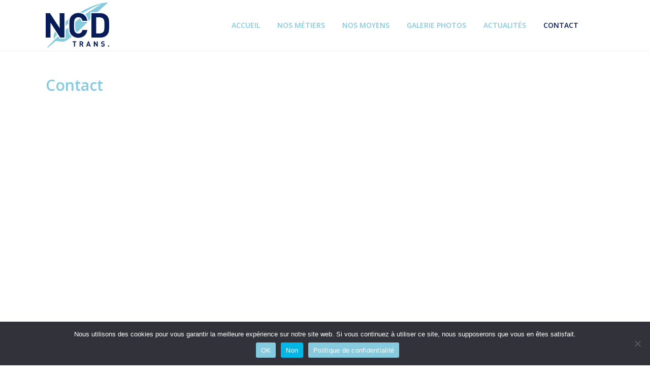

--- FILE ---
content_type: text/html; charset=UTF-8
request_url: https://ncdtrans.com/contact/
body_size: 15612
content:
	<!DOCTYPE html>
<html lang="fr-FR">
<head>
	<meta charset="UTF-8" />
	
				<meta name="viewport" content="width=device-width,initial-scale=1,user-scalable=no">
		
            
            
	<link rel="profile" href="http://gmpg.org/xfn/11" />
	<link rel="pingback" href="https://ncdtrans.com/xmlrpc.php" />

	<meta name='robots' content='index, follow, max-image-preview:large, max-snippet:-1, max-video-preview:-1' />

	<!-- This site is optimized with the Yoast SEO plugin v26.8 - https://yoast.com/product/yoast-seo-wordpress/ -->
	<title>Contact - NCD Trans</title>
<link data-rocket-prefetch href="https://fonts.googleapis.com" rel="dns-prefetch">
<link data-rocket-prefetch href="https://www.gstatic.com" rel="dns-prefetch">
<link data-rocket-prefetch href="https://www.googletagmanager.com" rel="dns-prefetch">
<link data-rocket-prefetch href="https://www.google.com" rel="dns-prefetch">
<link data-rocket-preload as="style" href="https://fonts.googleapis.com/css?family=Raleway%3A100%2C200%2C300%2C400%2C500%2C600%2C700%2C800%2C900%2C100italic%2C300italic%2C400italic%2C700italic%7COpen%20Sans%3A100%2C200%2C300%2C400%2C500%2C600%2C700%2C800%2C900%2C100italic%2C300italic%2C400italic%2C700italic&#038;subset=latin%2Clatin-ext&#038;display=swap" rel="preload">
<link href="https://fonts.googleapis.com/css?family=Raleway%3A100%2C200%2C300%2C400%2C500%2C600%2C700%2C800%2C900%2C100italic%2C300italic%2C400italic%2C700italic%7COpen%20Sans%3A100%2C200%2C300%2C400%2C500%2C600%2C700%2C800%2C900%2C100italic%2C300italic%2C400italic%2C700italic&#038;subset=latin%2Clatin-ext&#038;display=swap" media="print" onload="this.media=&#039;all&#039;" rel="stylesheet">
<noscript data-wpr-hosted-gf-parameters=""><link rel="stylesheet" href="https://fonts.googleapis.com/css?family=Raleway%3A100%2C200%2C300%2C400%2C500%2C600%2C700%2C800%2C900%2C100italic%2C300italic%2C400italic%2C700italic%7COpen%20Sans%3A100%2C200%2C300%2C400%2C500%2C600%2C700%2C800%2C900%2C100italic%2C300italic%2C400italic%2C700italic&#038;subset=latin%2Clatin-ext&#038;display=swap"></noscript><link rel="preload" data-rocket-preload as="image" href="https://ncdtrans.com/wp-content/uploads/2022/03/logoNCD.png" fetchpriority="high">
	<link rel="canonical" href="https://ncdtrans.com/contact/" />
	<meta property="og:locale" content="fr_FR" />
	<meta property="og:type" content="article" />
	<meta property="og:title" content="Contact - NCD Trans" />
	<meta property="og:url" content="https://ncdtrans.com/contact/" />
	<meta property="og:site_name" content="NCD Trans" />
	<meta property="article:publisher" content="https://www.facebook.com/ncdtrans" />
	<meta property="article:modified_time" content="2022-04-06T10:36:48+00:00" />
	<meta property="og:image" content="https://medias-wordpress-offload.storage.googleapis.com/ncdtrans.com/2022/03/17110228/logo-NCD-TRANS.png" />
	<meta property="og:image:width" content="900" />
	<meta property="og:image:height" content="650" />
	<meta property="og:image:type" content="image/png" />
	<meta name="twitter:card" content="summary_large_image" />
	<meta name="twitter:label1" content="Durée de lecture estimée" />
	<meta name="twitter:data1" content="2 minutes" />
	<script type="application/ld+json" class="yoast-schema-graph">{"@context":"https://schema.org","@graph":[{"@type":"WebPage","@id":"https://ncdtrans.com/contact/","url":"https://ncdtrans.com/contact/","name":"Contact - NCD Trans","isPartOf":{"@id":"https://ncdtrans.com/#website"},"datePublished":"2015-04-30T11:03:41+00:00","dateModified":"2022-04-06T10:36:48+00:00","breadcrumb":{"@id":"https://ncdtrans.com/contact/#breadcrumb"},"inLanguage":"fr-FR","potentialAction":[{"@type":"ReadAction","target":["https://ncdtrans.com/contact/"]}]},{"@type":"BreadcrumbList","@id":"https://ncdtrans.com/contact/#breadcrumb","itemListElement":[{"@type":"ListItem","position":1,"name":"Accueil","item":"https://ncdtrans.com/"},{"@type":"ListItem","position":2,"name":"Contact"}]},{"@type":"WebSite","@id":"https://ncdtrans.com/#website","url":"https://ncdtrans.com/","name":"NCD Trans","description":"","publisher":{"@id":"https://ncdtrans.com/#organization"},"potentialAction":[{"@type":"SearchAction","target":{"@type":"EntryPoint","urlTemplate":"https://ncdtrans.com/?s={search_term_string}"},"query-input":{"@type":"PropertyValueSpecification","valueRequired":true,"valueName":"search_term_string"}}],"inLanguage":"fr-FR"},{"@type":"Organization","@id":"https://ncdtrans.com/#organization","name":"NCD Trans","url":"https://ncdtrans.com/","logo":{"@type":"ImageObject","inLanguage":"fr-FR","@id":"https://ncdtrans.com/#/schema/logo/image/","url":"https://ncdtrans.com/wp-content/uploads/2022/03/logo-NCD-TRANS.png","contentUrl":"https://ncdtrans.com/wp-content/uploads/2022/03/logo-NCD-TRANS.png","width":900,"height":650,"caption":"NCD Trans"},"image":{"@id":"https://ncdtrans.com/#/schema/logo/image/"},"sameAs":["https://www.facebook.com/ncdtrans","https://www.linkedin.com/in/denis-durand-632069226"]}]}</script>
	<!-- / Yoast SEO plugin. -->


<link rel='dns-prefetch' href='//fonts.googleapis.com' />
<link href='https://fonts.gstatic.com' crossorigin rel='preconnect' />
<link rel="alternate" type="application/rss+xml" title="NCD Trans &raquo; Flux" href="https://ncdtrans.com/feed/" />
<link rel="alternate" title="oEmbed (JSON)" type="application/json+oembed" href="https://ncdtrans.com/wp-json/oembed/1.0/embed?url=https%3A%2F%2Fncdtrans.com%2Fcontact%2F" />
<link rel="alternate" title="oEmbed (XML)" type="text/xml+oembed" href="https://ncdtrans.com/wp-json/oembed/1.0/embed?url=https%3A%2F%2Fncdtrans.com%2Fcontact%2F&#038;format=xml" />
<style id='wp-img-auto-sizes-contain-inline-css' type='text/css'>
img:is([sizes=auto i],[sizes^="auto," i]){contain-intrinsic-size:3000px 1500px}
/*# sourceURL=wp-img-auto-sizes-contain-inline-css */
</style>
<style id='wp-emoji-styles-inline-css' type='text/css'>

	img.wp-smiley, img.emoji {
		display: inline !important;
		border: none !important;
		box-shadow: none !important;
		height: 1em !important;
		width: 1em !important;
		margin: 0 0.07em !important;
		vertical-align: -0.1em !important;
		background: none !important;
		padding: 0 !important;
	}
/*# sourceURL=wp-emoji-styles-inline-css */
</style>
<link rel='stylesheet' id='cookie-notice-front-css' href='https://ncdtrans.com/wp-content/plugins/cookie-notice/css/front.min.css?ver=2.5.11' type='text/css' media='all' />
<link rel='stylesheet' id='mediaelement-css' href='https://ncdtrans.com/wp-includes/js/mediaelement/mediaelementplayer-legacy.min.css?ver=4.2.17' type='text/css' media='all' />
<link rel='stylesheet' id='wp-mediaelement-css' href='https://ncdtrans.com/wp-includes/js/mediaelement/wp-mediaelement.min.css?ver=6.9' type='text/css' media='all' />
<link rel='stylesheet' id='bridge-default-style-css' href='https://ncdtrans.com/wp-content/themes/bridge/style.css?ver=6.9' type='text/css' media='all' />
<link data-minify="1" rel='stylesheet' id='bridge-qode-font_awesome-css' href='https://ncdtrans.com/wp-content/cache/min/1/wp-content/themes/bridge/css/font-awesome/css/font-awesome.min.css?ver=1766154211' type='text/css' media='all' />
<link data-minify="1" rel='stylesheet' id='bridge-qode-font_elegant-css' href='https://ncdtrans.com/wp-content/cache/min/1/wp-content/themes/bridge/css/elegant-icons/style.min.css?ver=1766154211' type='text/css' media='all' />
<link data-minify="1" rel='stylesheet' id='bridge-qode-linea_icons-css' href='https://ncdtrans.com/wp-content/cache/min/1/wp-content/themes/bridge/css/linea-icons/style.css?ver=1766154212' type='text/css' media='all' />
<link data-minify="1" rel='stylesheet' id='bridge-qode-dripicons-css' href='https://ncdtrans.com/wp-content/cache/min/1/wp-content/themes/bridge/css/dripicons/dripicons.css?ver=1766154212' type='text/css' media='all' />
<link data-minify="1" rel='stylesheet' id='bridge-qode-kiko-css' href='https://ncdtrans.com/wp-content/cache/min/1/wp-content/themes/bridge/css/kiko/kiko-all.css?ver=1766154212' type='text/css' media='all' />
<link data-minify="1" rel='stylesheet' id='bridge-qode-font_awesome_5-css' href='https://ncdtrans.com/wp-content/cache/min/1/wp-content/themes/bridge/css/font-awesome-5/css/font-awesome-5.min.css?ver=1766154212' type='text/css' media='all' />
<link rel='stylesheet' id='bridge-stylesheet-css' href='https://ncdtrans.com/wp-content/themes/bridge/css/stylesheet.min.css?ver=6.9' type='text/css' media='all' />
<style id='bridge-stylesheet-inline-css' type='text/css'>
   .page-id-15368.disabled_footer_top .footer_top_holder, .page-id-15368.disabled_footer_bottom .footer_bottom_holder { display: none;}


/*# sourceURL=bridge-stylesheet-inline-css */
</style>
<link data-minify="1" rel='stylesheet' id='bridge-print-css' href='https://ncdtrans.com/wp-content/cache/min/1/wp-content/themes/bridge/css/print.css?ver=1766154212' type='text/css' media='all' />
<link data-minify="1" rel='stylesheet' id='bridge-style-dynamic-css' href='https://ncdtrans.com/wp-content/cache/min/1/wp-content/cache/busting/1/wp-content/themes/bridge/css/style_dynamic_callback.css?ver=1766154212' type='text/css' media='all' />
<link rel='stylesheet' id='bridge-responsive-css' href='https://ncdtrans.com/wp-content/themes/bridge/css/responsive.min.css?ver=6.9' type='text/css' media='all' />
<link data-minify="1" rel='stylesheet' id='bridge-style-dynamic-responsive-css' href='https://ncdtrans.com/wp-content/cache/min/1/wp-content/cache/busting/1/wp-content/themes/bridge/css/style_dynamic_responsive_callback.css?ver=1766154212' type='text/css' media='all' />
<style id='bridge-style-dynamic-responsive-inline-css' type='text/css'>
.q_list.circle ul>li:before{
background-color:#bb2222;
}
.testimonials .testimonial_text_inner p {
  font-weight: 300;
}
.projects_holder article .portfolio_description .project_category{
display:none;
}
.portfolio_single h6, .portfolio_single h6 a {
  color: #354256 !important;
 font-weight: 400;
}
.q_slider .separator.small {
  height: 3px;
}
.carousel-inner .slider_content .text .qbutton {
  margin: 26px 0 0 0;
}

 .full_width {
position: relative;
}
/*# sourceURL=bridge-style-dynamic-responsive-inline-css */
</style>
<link data-minify="1" rel='stylesheet' id='js_composer_front-css' href='https://ncdtrans.com/wp-content/cache/min/1/wp-content/plugins/js_composer/assets/css/js_composer.min.css?ver=1766154212' type='text/css' media='all' />

<link rel='stylesheet' id='bridge-core-dashboard-style-css' href='https://ncdtrans.com/wp-content/plugins/bridge-core/modules/core-dashboard/assets/css/core-dashboard.min.css?ver=6.9' type='text/css' media='all' />
<link data-minify="1" rel='stylesheet' id='heateor_sss_frontend_css-css' href='https://ncdtrans.com/wp-content/cache/min/1/wp-content/plugins/sassy-social-share/public/css/sassy-social-share-public.css?ver=1766154212' type='text/css' media='all' />
<style id='heateor_sss_frontend_css-inline-css' type='text/css'>
.heateor_sss_button_instagram span.heateor_sss_svg,a.heateor_sss_instagram span.heateor_sss_svg{background:radial-gradient(circle at 30% 107%,#fdf497 0,#fdf497 5%,#fd5949 45%,#d6249f 60%,#285aeb 90%)}.heateor_sss_horizontal_sharing .heateor_sss_svg,.heateor_sss_standard_follow_icons_container .heateor_sss_svg{color:#fff;border-width:0px;border-style:solid;border-color:transparent}.heateor_sss_horizontal_sharing .heateorSssTCBackground{color:#666}.heateor_sss_horizontal_sharing span.heateor_sss_svg:hover,.heateor_sss_standard_follow_icons_container span.heateor_sss_svg:hover{border-color:transparent;}.heateor_sss_vertical_sharing span.heateor_sss_svg,.heateor_sss_floating_follow_icons_container span.heateor_sss_svg{color:#fff;border-width:0px;border-style:solid;border-color:transparent;}.heateor_sss_vertical_sharing .heateorSssTCBackground{color:#666;}.heateor_sss_vertical_sharing span.heateor_sss_svg:hover,.heateor_sss_floating_follow_icons_container span.heateor_sss_svg:hover{border-color:transparent;}@media screen and (max-width:783px) {.heateor_sss_vertical_sharing{display:none!important}}
/*# sourceURL=heateor_sss_frontend_css-inline-css */
</style>
<link rel='stylesheet' id='bridge-childstyle-css' href='https://ncdtrans.com/wp-content/themes/bridge-child/style.css?ver=6.9' type='text/css' media='all' />
<script type="text/javascript" src="https://ncdtrans.com/wp-includes/js/jquery/jquery.min.js?ver=3.7.1" id="jquery-core-js" data-rocket-defer defer></script>
<script type="text/javascript" src="https://ncdtrans.com/wp-includes/js/jquery/jquery-migrate.min.js?ver=3.4.1" id="jquery-migrate-js" data-rocket-defer defer></script>
<script></script><link rel="https://api.w.org/" href="https://ncdtrans.com/wp-json/" /><link rel="alternate" title="JSON" type="application/json" href="https://ncdtrans.com/wp-json/wp/v2/pages/15368" /><link rel="EditURI" type="application/rsd+xml" title="RSD" href="https://ncdtrans.com/xmlrpc.php?rsd" />
<meta name="generator" content="WordPress 6.9" />
<link rel='shortlink' href='https://ncdtrans.com/?p=15368' />

		<!-- GA Google Analytics @ https://m0n.co/ga -->
		<script async src="https://www.googletagmanager.com/gtag/js?id=G-7DS9VFM6J2"></script>
		<script>
			window.dataLayer = window.dataLayer || [];
			function gtag(){dataLayer.push(arguments);}
			gtag('js', new Date());
			gtag('config', 'G-7DS9VFM6J2');
		</script>

	<link rel="apple-touch-icon" sizes="180x180" href="/wp-content/uploads/fbrfg/apple-touch-icon.png">
<link rel="icon" type="image/png" sizes="32x32" href="/wp-content/uploads/fbrfg/favicon-32x32.png">
<link rel="icon" type="image/png" sizes="16x16" href="/wp-content/uploads/fbrfg/favicon-16x16.png">
<link rel="manifest" href="/wp-content/uploads/fbrfg/site.webmanifest">
<link rel="mask-icon" href="/wp-content/uploads/fbrfg/safari-pinned-tab.svg" color="#5bbad5">
<link rel="shortcut icon" href="/wp-content/uploads/fbrfg/favicon.ico">
<meta name="msapplication-TileColor" content="#da532c">
<meta name="msapplication-config" content="/wp-content/uploads/fbrfg/browserconfig.xml">
<meta name="theme-color" content="#ffffff"><meta name="generator" content="Powered by WPBakery Page Builder - drag and drop page builder for WordPress."/>
		<style type="text/css" id="wp-custom-css">
			.q_logo .mobile {
	max-width: 290px;
    height: auto !important;
    padding:0;
	max-height:100% !important;
}

.text-justify p {
	text-align:justify;
}

.logo-home img {
	width: 200px;
    max-width: 100%;
}

.logo-home.tred img {
	width:178px;
}

.separator.small, .wpb_column>.wpb_wrapper .separator.small, .q_list.circle ul>li:before {
	background:#86CAE0 !important;
}

.font-awesome-icon {
	font-size:20px;
}

.social-button {
	background: #87cce1;
    color: #fff !important;
    padding: 9px;
}

.social-button i {
	color: #fff !important;
}

.qode_image_gallery_no_space .controls a.next-slide span, .qode_image_gallery_no_space .controls a.prev-slide span {
	margin-left: -19px;
}

.wpcf7-list-item {
	margin-left:0 !important;
	margin-bottom:15px
}

.cf7_custom_style_1 input.wpcf7-form-control.wpcf7-submit, .cf7_custom_style_1 input.wpcf7-form-control.wpcf7-submit:not([disabled]) {
	background-color:#86CAE0;
	color:#fff;
}

.cf7_custom_style_1 input.wpcf7-form-control.wpcf7-text, .cf7_custom_style_1 input.wpcf7-form-control.wpcf7-number, .cf7_custom_style_1 input.wpcf7-form-control.wpcf7-date, .cf7_custom_style_1 textarea.wpcf7-form-control.wpcf7-textarea, .cf7_custom_style_1 select.wpcf7-form-control.wpcf7-select, .cf7_custom_style_1 input.wpcf7-form-control.wpcf7-quiz {
	text-transform:none;
}

.footer_top {
    padding: 35px 0 25px;
}

.footer_top .menu-item {
	padding-bottom:5px !important;
}

.footer_top h5 {
	margin:0 0 10px !important;
}

h3, .h3, h3 a, body.qode-overridden-elementors-fonts .elementor-widget-heading h3.elementor-heading-title, .qbutton {
	text-transform:none !important;
}

#cn-accept-cookie, #cn-more-info {
	background-color:#86CAE0 !important;
}

@media screen and (max-width: 900px) {
	.padding-top-mobile {
		padding-top:40px;
	}
	.padding-top-mobile-small {
		padding-top:15px;
	}
	.mobile-none {
		display:none !important;
	}
}

#menu-main_menu a {
	font-weight:600 !important;
}

.font-light {
	background-color:#b8d8e2 !important;
}
.font-light h2, .font-light h3, .font-light p, .font-light ul {
	color:#fff;
	
}

h2.entry_title .entry_date, .post_info, .qode_print, .q_masonry_blog_excerpt {
	display:none !important;
}

h2.entry_title {
	margin-bottom:20px;
}

.heateor_sss_sharing_container {
	margin-bottom:20px;
}

.q_masonry_blog article .q_masonry_blog_post_text {
	padding:11px 0 !important;
}

.q_masonry_blog_title a {
	font-weight:500;
}

.q_masonry_blog_title {
	margin-bottom:0 !important;
}

.q_masonry_blog_post_info {
	margin-top:0 !important;
}		</style>
		<style type="text/css" data-type="vc_shortcodes-custom-css">.vc_custom_1647351497293{margin-bottom: 30px !important;}.vc_custom_1649241406472{margin-bottom: 30px !important;}</style><noscript><style> .wpb_animate_when_almost_visible { opacity: 1; }</style></noscript><noscript><style id="rocket-lazyload-nojs-css">.rll-youtube-player, [data-lazy-src]{display:none !important;}</style></noscript><link data-minify="1" rel='stylesheet' id='contact-form-7-css' href='https://ncdtrans.com/wp-content/cache/min/1/wp-content/plugins/contact-form-7/includes/css/styles.css?ver=1766154557' type='text/css' media='all' />
<meta name="generator" content="WP Rocket 3.20.3" data-wpr-features="wpr_defer_js wpr_minify_js wpr_lazyload_images wpr_preconnect_external_domains wpr_oci wpr_minify_css wpr_preload_links wpr_desktop" /></head>

<body class="wp-singular page-template page-template-full_width page-template-full_width-php page page-id-15368 wp-theme-bridge wp-child-theme-bridge-child bridge-core-3.3.4.4 cookies-not-set  qode-title-hidden qode-child-theme-ver-1.0.0 qode-theme-ver-30.8.8.6 qode-theme-bridge qode_header_in_grid wpb-js-composer js-comp-ver-8.7.1 vc_responsive" itemscope itemtype="http://schema.org/WebPage">




<div  class="wrapper">
	<div  class="wrapper_inner">

    
		<!-- Google Analytics start -->
				<!-- Google Analytics end -->

		
	<header  class=" has_header_fixed_right scroll_header_top_area  fixed scrolled_not_transparent with_border page_header">
	<div class="header_inner clearfix">
				<div class="header_top_bottom_holder">
			
			<div class="header_bottom clearfix" style=' background-color:rgba(255, 255, 255, 1);' >
								<div class="container">
					<div class="container_inner clearfix">
																				<div class="header_inner_left">
																	<div class="mobile_menu_button">
		<span>
			<i class="qode_icon_font_awesome fa fa-bars " ></i>		</span>
	</div>
								<div class="logo_wrapper" >
	<div class="q_logo">
		<a itemprop="url" href="https://ncdtrans.com/" >
             <img fetchpriority="high" itemprop="image" class="normal" src="https://ncdtrans.com/wp-content/uploads/2022/03/logoNCD.png" alt="Logo"> 			 <img itemprop="image" class="light" src="https://ncdtrans.com/wp-content/uploads/2022/03/logoNCD.png" alt="Logo"/> 			 <img itemprop="image" class="dark" src="https://ncdtrans.com/wp-content/uploads/2022/03/logoNCD.png" alt="Logo"/> 			 <img itemprop="image" class="sticky" src="https://ncdtrans.com/wp-content/uploads/2022/03/logoNCD.png" alt="Logo"/> 			 <img itemprop="image" class="mobile" src="https://ncdtrans.com/wp-content/uploads/2022/03/logoNCD.png" alt="Logo"/> 					</a>
	</div>
	</div>															</div>
															<div class="header_inner_right">
									<div class="side_menu_button_wrapper right">
																					<div class="header_bottom_right_widget_holder"></div>
																														<div class="side_menu_button">
																																	
										</div>
									</div>
								</div>
							
							
							<nav class="main_menu drop_down right">
								<ul id="menu-main_menu" class=""><li id="nav-menu-item-15433" class="menu-item menu-item-type-post_type menu-item-object-page menu-item-home  narrow"><a href="https://ncdtrans.com/" class=""><i class="menu_icon blank fa"></i><span>Accueil</span><span class="plus"></span></a></li>
<li id="nav-menu-item-15608" class="menu-item menu-item-type-post_type menu-item-object-page  narrow"><a href="https://ncdtrans.com/nos-metiers/" class=""><i class="menu_icon blank fa"></i><span>Nos métiers</span><span class="plus"></span></a></li>
<li id="nav-menu-item-15611" class="menu-item menu-item-type-post_type menu-item-object-page  narrow"><a href="https://ncdtrans.com/nos-moyens/" class=""><i class="menu_icon blank fa"></i><span>Nos moyens</span><span class="plus"></span></a></li>
<li id="nav-menu-item-15822" class="menu-item menu-item-type-post_type menu-item-object-page  narrow"><a href="https://ncdtrans.com/galerie-photos/" class=""><i class="menu_icon blank fa"></i><span>Galerie photos</span><span class="plus"></span></a></li>
<li id="nav-menu-item-15628" class="menu-item menu-item-type-post_type menu-item-object-page  narrow"><a href="https://ncdtrans.com/actualites/" class=""><i class="menu_icon blank fa"></i><span>Actualités</span><span class="plus"></span></a></li>
<li id="nav-menu-item-15448" class="menu-item menu-item-type-post_type menu-item-object-page current-menu-item page_item page-item-15368 current_page_item active narrow"><a href="https://ncdtrans.com/contact/" class=" current "><i class="menu_icon blank fa"></i><span>Contact</span><span class="plus"></span></a></li>
</ul>							</nav>
														<nav class="mobile_menu">
	<ul id="menu-main_menu-1" class=""><li id="mobile-menu-item-15433" class="menu-item menu-item-type-post_type menu-item-object-page menu-item-home "><a href="https://ncdtrans.com/" class=""><span>Accueil</span></a><span class="mobile_arrow"><i class="fa fa-angle-right"></i><i class="fa fa-angle-down"></i></span></li>
<li id="mobile-menu-item-15608" class="menu-item menu-item-type-post_type menu-item-object-page "><a href="https://ncdtrans.com/nos-metiers/" class=""><span>Nos métiers</span></a><span class="mobile_arrow"><i class="fa fa-angle-right"></i><i class="fa fa-angle-down"></i></span></li>
<li id="mobile-menu-item-15611" class="menu-item menu-item-type-post_type menu-item-object-page "><a href="https://ncdtrans.com/nos-moyens/" class=""><span>Nos moyens</span></a><span class="mobile_arrow"><i class="fa fa-angle-right"></i><i class="fa fa-angle-down"></i></span></li>
<li id="mobile-menu-item-15822" class="menu-item menu-item-type-post_type menu-item-object-page "><a href="https://ncdtrans.com/galerie-photos/" class=""><span>Galerie photos</span></a><span class="mobile_arrow"><i class="fa fa-angle-right"></i><i class="fa fa-angle-down"></i></span></li>
<li id="mobile-menu-item-15628" class="menu-item menu-item-type-post_type menu-item-object-page "><a href="https://ncdtrans.com/actualites/" class=""><span>Actualités</span></a><span class="mobile_arrow"><i class="fa fa-angle-right"></i><i class="fa fa-angle-down"></i></span></li>
<li id="mobile-menu-item-15448" class="menu-item menu-item-type-post_type menu-item-object-page current-menu-item page_item page-item-15368 current_page_item active"><a href="https://ncdtrans.com/contact/" class=" current "><span>Contact</span></a><span class="mobile_arrow"><i class="fa fa-angle-right"></i><i class="fa fa-angle-down"></i></span></li>
</ul></nav>																				</div>
					</div>
									</div>
			</div>
		</div>
</header>	<a id="back_to_top" href="#">
        <span class="fa-stack">
            <i class="qode_icon_font_awesome fa fa-arrow-up " ></i>        </span>
	</a>
	
	
    
            <div  class="qode_left_side_fixed">
                    </div>
    	
            <div  class="qode_right_side_fixed">
	                </div>
    
    <div  class="content content_top_margin">
        <div class="content_inner  ">
    					<div class="full_width">
	<div class="full_width_inner" >
										<div class="wpb-content-wrapper"><div class="vc_row wpb_row section vc_row-fluid  grid_section" style=' padding-top:50px; padding-bottom:50px; text-align:left;'><div class=" section_inner clearfix"><div class='section_inner_margin clearfix'><div class="  element_from_bottom"><div><div class="wpb_column vc_column_container vc_col-sm-12"><div class="vc_column-inner"><div class="wpb_wrapper">
	<div class="wpb_text_column wpb_content_element ">
		<div class="wpb_wrapper">
			<h2>Contact</h2>

		</div>
	</div></div></div></div></div></div></div></div></div><div      class="vc_row wpb_row section vc_row-fluid  grid_section" style=' text-align:left;'><div class=" section_inner clearfix"><div class='section_inner_margin clearfix'><div class="wpb_column vc_column_container vc_col-sm-12"><div class="vc_column-inner"><div class="wpb_wrapper">
	<div class="wpb_raw_code wpb_raw_html wpb_content_element" >
		<div class="wpb_wrapper">
			<iframe src="https://www.google.com/maps/embed?pb=!1m14!1m8!1m3!1d11194.498542457273!2d5.3768381!3d45.4572197!3m2!1i1024!2i768!4f13.1!3m3!1m2!1s0x0%3A0x50b804ec5c4c11a4!2sN.c.d%20Trans!5e0!3m2!1sfr!2sfr!4v1647351258136!5m2!1sfr!2sfr" height="450" style="border:0;width:100%" allowfullscreen="" loading="lazy"></iframe>
		</div>
	</div>
</div></div></div></div></div></div><div      class="vc_row wpb_row section vc_row-fluid  grid_section" style=' padding-top:30px; padding-bottom:70px; text-align:left;'><div class=" section_inner clearfix"><div class='section_inner_margin clearfix'><div class="wpb_column vc_column_container vc_col-sm-8"><div class="vc_column-inner"><div class="wpb_wrapper">
	<div class="wpb_text_column wpb_content_element  vc_custom_1647351497293">
		<div class="wpb_wrapper">
			<h3>Formulaire</h3>

		</div>
	</div>
<div class="wpcf7 no-js" id="wpcf7-f15382-p15368-o1" lang="en-US" dir="ltr" data-wpcf7-id="15382">
<div class="screen-reader-response"><p role="status" aria-live="polite" aria-atomic="true"></p> <ul></ul></div>
<form action="/contact/#wpcf7-f15382-p15368-o1" method="post" class="wpcf7-form init cf7_custom_style_1" aria-label="Contact form" novalidate="novalidate" data-status="init">
<fieldset class="hidden-fields-container"><input type="hidden" name="_wpcf7" value="15382" /><input type="hidden" name="_wpcf7_version" value="6.1.4" /><input type="hidden" name="_wpcf7_locale" value="en_US" /><input type="hidden" name="_wpcf7_unit_tag" value="wpcf7-f15382-p15368-o1" /><input type="hidden" name="_wpcf7_container_post" value="15368" /><input type="hidden" name="_wpcf7_posted_data_hash" value="" /><input type="hidden" name="_wpcf7_recaptcha_response" value="" />
</fieldset>
<div class="two_columns_50_50 clearfix">
	<div class="column1">
		<div class="column_inner">
			<p><span class="wpcf7-form-control-wrap" data-name="first-name"><input size="40" maxlength="400" class="wpcf7-form-control wpcf7-text wpcf7-validates-as-required" aria-required="true" aria-invalid="false" placeholder="Nom / prénom*" value="" type="text" name="first-name" /></span>
			</p>
		</div>
	</div>
	<div class="column2">
		<div class="column_inner">
			<p><span class="wpcf7-form-control-wrap" data-name="last-name"><input size="40" maxlength="400" class="wpcf7-form-control wpcf7-text wpcf7-validates-as-required" aria-required="true" aria-invalid="false" placeholder="Entreprise*" value="" type="text" name="last-name" /></span>
			</p>
		</div>
	</div>
</div>
<div class="two_columns_50_50 clearfix">
	<div class="column1">
		<div class="column_inner">
			<p><span class="wpcf7-form-control-wrap" data-name="your-email"><input size="40" maxlength="400" class="wpcf7-form-control wpcf7-email wpcf7-validates-as-required wpcf7-text wpcf7-validates-as-email" aria-required="true" aria-invalid="false" placeholder="Adresse email*" value="" type="email" name="your-email" /></span>
			</p>
		</div>
	</div>
	<div class="column2">
		<div class="column_inner">
			<p><span class="wpcf7-form-control-wrap" data-name="telephone"><input size="40" maxlength="400" class="wpcf7-form-control wpcf7-text" aria-invalid="false" placeholder="Téléphone" value="" type="text" name="telephone" /></span>
			</p>
		</div>
	</div>
</div>
<div>
	<p><span class="wpcf7-form-control-wrap" data-name="your-message"><textarea cols="40" rows="5" maxlength="2000" class="wpcf7-form-control wpcf7-textarea wpcf7-validates-as-required" aria-required="true" aria-invalid="false" placeholder="Votre message" name="your-message"></textarea></span>
	</p>
</div>
<div>
	<p><span class="wpcf7-form-control-wrap" data-name="acceptance-552"><span class="wpcf7-form-control wpcf7-acceptance"><span class="wpcf7-list-item"><label><input type="checkbox" name="acceptance-552" value="1" aria-invalid="false" /><span class="wpcf7-list-item-label">J'accepte la <a href="/politique-de-confidentialite" target="_blank"><u>politique de confidentialité</u></a> du site</span></label></span></span></span>
	</p>
</div>
<p style="text-align: left;"><input class="wpcf7-form-control wpcf7-submit has-spinner" type="submit" value="Envoyer" />
</p><div class="wpcf7-response-output" aria-hidden="true"></div>
</form>
</div>
</div></div></div><div class="padding-top-mobile wpb_column vc_column_container vc_col-sm-4"><div class="vc_column-inner"><div class="wpb_wrapper">
	<div class="wpb_text_column wpb_content_element  vc_custom_1649241406472">
		<div class="wpb_wrapper">
			<h3>NCD Trans</h3>
<p>222 route de la planta</p>
<p>38690 BIZONNES</p>
<p>&nbsp;</p>
<p><strong>Nous contacter : </strong></p>
<p>Téléphone : <a href="tel:+33474977327">04-74-97-73-27</a></p>

		</div>
	</div>
	<div class="wpb_raw_code wpb_raw_html wpb_content_element" >
		<div class="wpb_wrapper">
			<a class="social-button" style="margin-right:15px;padding:9px 13px" href="https://www.facebook.com/ncdtrans" target="_blank"><i style="font-size:16px" class="fa fa-facebook font-awesome-icon"></i></a>
<a href="https://www.linkedin.com/in/denis-durand-632069226" class="social-button" target="_blank"><i class="fa fa-linkedin font-awesome-icon"></i></a>
		</div>
	</div>
</div></div></div></div></div></div>
</div>										 
												</div>
	</div>
						<div class="content_bottom" >
					</div>
				
	</div>
</div>



	<footer >
		<div class="footer_inner clearfix">
				<div class="footer_top_holder">
            			<div class="footer_top">
								<div class="container">
					<div class="container_inner">
																	<div class="four_columns clearfix">
								<div class="column1 footer_col1">
									<div class="column_inner">
										<div id="text-2" class="widget widget_text"><h5>NCD Trans</h5>			<div class="textwidget"><div class="separator  small left  " style="margin-top: 10px;margin-bottom: 10px;width: 40px;"></div>
</div>
		</div><div id="nav_menu-8" class="widget widget_nav_menu"><div class="menu-footer_menu_1-container"><ul id="menu-footer_menu_1" class="menu"><li id="menu-item-15678" class="menu-item menu-item-type-post_type menu-item-object-page menu-item-home menu-item-15678"><a href="https://ncdtrans.com/">Accueil</a></li>
<li id="menu-item-15703" class="menu-item menu-item-type-post_type menu-item-object-page menu-item-15703"><a href="https://ncdtrans.com/actualites/">Actualités</a></li>
<li id="menu-item-15739" class="menu-item menu-item-type-post_type menu-item-object-page menu-item-15739"><a href="https://ncdtrans.com/galerie-photos/">Galerie photos</a></li>
<li id="menu-item-15704" class="menu-item menu-item-type-post_type menu-item-object-page current-menu-item page_item page-item-15368 current_page_item menu-item-15704"><a href="https://ncdtrans.com/contact/" aria-current="page">Contact</a></li>
</ul></div></div><div id="block-2" class="widget widget_block"><p style='margin-top:15px;'><a class="social-button" style="margin-right:15px;padding:9px 13px" href="https://www.facebook.com/ncdtrans" target="_blank"><i style="font-size:16px" class="fa fa-facebook font-awesome-icon"></i></a><a href="https://www.linkedin.com/in/denis-durand-632069226" class="social-button" target="_blank"><i class="fa fa-linkedin font-awesome-icon"></i></a></p></div>									</div>
								</div>
								<div class="column2 footer_col2">
									<div class="column_inner">
										<div id="text-3" class="widget widget_text"><h5>Nos métiers</h5>			<div class="textwidget"><div class="separator  small left  " style="margin-top: 10px;margin-bottom: 10px;width: 40px;"></div>
</div>
		</div><div id="nav_menu-5" class="widget widget_nav_menu"><div class="menu-footer_menu_2-container"><ul id="menu-footer_menu_2" class="menu"><li id="menu-item-15683" class="menu-item menu-item-type-custom menu-item-object-custom menu-item-15683"><a href="/nos-metiers#chariot">Transport avec chariot embarqué</a></li>
<li id="menu-item-15790" class="menu-item menu-item-type-custom menu-item-object-custom menu-item-15790"><a href="/nos-metiers#ldd">Livraison directe domicile</a></li>
<li id="menu-item-15684" class="menu-item menu-item-type-custom menu-item-object-custom menu-item-15684"><a href="/nos-metiers#speciaux">Transports spéciaux</a></li>
<li id="menu-item-15685" class="menu-item menu-item-type-custom menu-item-object-custom menu-item-15685"><a href="/nos-metiers#stockage">Stockage</a></li>
</ul></div></div>									</div>
								</div>
								<div class="column3 footer_col3">
									<div class="column_inner">
										<div id="text-4" class="widget widget_text"><h5>Nos moyens</h5>			<div class="textwidget"><div class="separator  small left  " style="margin-top: 10px;margin-bottom: 10px;width: 40px;"></div>
</div>
		</div><div id="nav_menu-6" class="widget widget_nav_menu"><div class="menu-footer_menu_3-container"><ul id="menu-footer_menu_3" class="menu"><li id="menu-item-15688" class="menu-item menu-item-type-custom menu-item-object-custom menu-item-15688"><a href="/nos-moyens#flotte">La flotte</a></li>
<li id="menu-item-15689" class="menu-item menu-item-type-custom menu-item-object-custom menu-item-15689"><a href="/nos-moyens#chariot">Transport avec chariot embarqué</a></li>
<li id="menu-item-15690" class="menu-item menu-item-type-custom menu-item-object-custom menu-item-15690"><a href="/nos-moyens#atelier">Nos ateliers intégrés</a></li>
<li id="menu-item-15691" class="menu-item menu-item-type-custom menu-item-object-custom menu-item-15691"><a href="/nos-moyens#lavage">Station de lavage sur site</a></li>
<li id="menu-item-15692" class="menu-item menu-item-type-custom menu-item-object-custom menu-item-15692"><a href="/nos-moyens#stockage">Stockage</a></li>
</ul></div></div>									</div>
								</div>
								<div class="column4 footer_col4">
									<div class="column_inner">
										<div id="text-5" class="widget widget_text"><h5>Divers</h5>			<div class="textwidget"><div class="separator  small left  " style="margin-top: 10px;margin-bottom: 10px;width: 40px;"></div>
</div>
		</div><div id="nav_menu-7" class="widget widget_nav_menu"><div class="menu-footer_menu_4-container"><ul id="menu-footer_menu_4" class="menu"><li id="menu-item-15705" class="menu-item menu-item-type-post_type menu-item-object-page menu-item-15705"><a href="https://ncdtrans.com/mentions-legales/">Mentions légales</a></li>
<li id="menu-item-15706" class="menu-item menu-item-type-post_type menu-item-object-page menu-item-privacy-policy menu-item-15706"><a rel="privacy-policy" href="https://ncdtrans.com/politique-de-confidentialite/">Politique de confidentialité</a></li>
</ul></div></div>									</div>
								</div>
							</div>
															</div>
				</div>
							</div>
					</div>
							<div class="footer_bottom_holder">
                									<div class="footer_bottom">
							<div class="textwidget"><p style="font weight: 300; font-size: 12px;">&copy; Copyright NCD Trans | Hébergé par <a href="https://qwenty.fr">Qwenty</a><p/>
</div>
					</div>
								</div>
				</div>
	</footer>
		
</div>
</div>
<script type="speculationrules">
{"prefetch":[{"source":"document","where":{"and":[{"href_matches":"/*"},{"not":{"href_matches":["/wp-*.php","/wp-admin/*","/wp-content/uploads/*","/wp-content/*","/wp-content/plugins/*","/wp-content/themes/bridge-child/*","/wp-content/themes/bridge/*","/*\\?(.+)"]}},{"not":{"selector_matches":"a[rel~=\"nofollow\"]"}},{"not":{"selector_matches":".no-prefetch, .no-prefetch a"}}]},"eagerness":"conservative"}]}
</script>
<script type="text/html" id="wpb-modifications"> window.wpbCustomElement = 1; </script><!-- TC Custom JavaScript --><script type="text/javascript">// The function actually applying the offset
function offsetAnchor() {
    if(location.hash.length !== 0) {
        window.scrollTo(window.scrollX, window.scrollY - 100);
    }
}

// This will capture hash changes while on the page
window.addEventListener("hashchange", offsetAnchor);

// This is here so that when you enter the page with a hash,
// it can provide the offset in that case too. Having a timeout
// seems necessary to allow the browser to jump to the anchor first.
window.setTimeout(offsetAnchor, 1); // The delay of 1 is arbitrary and may not always work right (although it did in my testing).</script><script type="text/javascript" id="cookie-notice-front-js-before">
/* <![CDATA[ */
var cnArgs = {"ajaxUrl":"https:\/\/ncdtrans.com\/wp-admin\/admin-ajax.php","nonce":"3e9993ade3","hideEffect":"none","position":"bottom","onScroll":false,"onScrollOffset":100,"onClick":false,"cookieName":"cookie_notice_accepted","cookieTime":2592000,"cookieTimeRejected":2592000,"globalCookie":false,"redirection":false,"cache":true,"revokeCookies":false,"revokeCookiesOpt":"automatic"};

//# sourceURL=cookie-notice-front-js-before
/* ]]> */
</script>
<script type="text/javascript" src="https://ncdtrans.com/wp-content/plugins/cookie-notice/js/front.min.js?ver=2.5.11" id="cookie-notice-front-js" data-rocket-defer defer></script>
<script type="text/javascript" id="rocket-browser-checker-js-after">
/* <![CDATA[ */
"use strict";var _createClass=function(){function defineProperties(target,props){for(var i=0;i<props.length;i++){var descriptor=props[i];descriptor.enumerable=descriptor.enumerable||!1,descriptor.configurable=!0,"value"in descriptor&&(descriptor.writable=!0),Object.defineProperty(target,descriptor.key,descriptor)}}return function(Constructor,protoProps,staticProps){return protoProps&&defineProperties(Constructor.prototype,protoProps),staticProps&&defineProperties(Constructor,staticProps),Constructor}}();function _classCallCheck(instance,Constructor){if(!(instance instanceof Constructor))throw new TypeError("Cannot call a class as a function")}var RocketBrowserCompatibilityChecker=function(){function RocketBrowserCompatibilityChecker(options){_classCallCheck(this,RocketBrowserCompatibilityChecker),this.passiveSupported=!1,this._checkPassiveOption(this),this.options=!!this.passiveSupported&&options}return _createClass(RocketBrowserCompatibilityChecker,[{key:"_checkPassiveOption",value:function(self){try{var options={get passive(){return!(self.passiveSupported=!0)}};window.addEventListener("test",null,options),window.removeEventListener("test",null,options)}catch(err){self.passiveSupported=!1}}},{key:"initRequestIdleCallback",value:function(){!1 in window&&(window.requestIdleCallback=function(cb){var start=Date.now();return setTimeout(function(){cb({didTimeout:!1,timeRemaining:function(){return Math.max(0,50-(Date.now()-start))}})},1)}),!1 in window&&(window.cancelIdleCallback=function(id){return clearTimeout(id)})}},{key:"isDataSaverModeOn",value:function(){return"connection"in navigator&&!0===navigator.connection.saveData}},{key:"supportsLinkPrefetch",value:function(){var elem=document.createElement("link");return elem.relList&&elem.relList.supports&&elem.relList.supports("prefetch")&&window.IntersectionObserver&&"isIntersecting"in IntersectionObserverEntry.prototype}},{key:"isSlowConnection",value:function(){return"connection"in navigator&&"effectiveType"in navigator.connection&&("2g"===navigator.connection.effectiveType||"slow-2g"===navigator.connection.effectiveType)}}]),RocketBrowserCompatibilityChecker}();
//# sourceURL=rocket-browser-checker-js-after
/* ]]> */
</script>
<script type="text/javascript" id="rocket-preload-links-js-extra">
/* <![CDATA[ */
var RocketPreloadLinksConfig = {"excludeUris":"/(?:.+/)?feed(?:/(?:.+/?)?)?$|/(?:.+/)?embed/|/(index.php/)?(.*)wp-json(/.*|$)|/refer/|/go/|/recommend/|/recommends/","usesTrailingSlash":"1","imageExt":"jpg|jpeg|gif|png|tiff|bmp|webp|avif|pdf|doc|docx|xls|xlsx|php","fileExt":"jpg|jpeg|gif|png|tiff|bmp|webp|avif|pdf|doc|docx|xls|xlsx|php|html|htm","siteUrl":"https://ncdtrans.com","onHoverDelay":"100","rateThrottle":"3"};
//# sourceURL=rocket-preload-links-js-extra
/* ]]> */
</script>
<script type="text/javascript" id="rocket-preload-links-js-after">
/* <![CDATA[ */
(function() {
"use strict";var r="function"==typeof Symbol&&"symbol"==typeof Symbol.iterator?function(e){return typeof e}:function(e){return e&&"function"==typeof Symbol&&e.constructor===Symbol&&e!==Symbol.prototype?"symbol":typeof e},e=function(){function i(e,t){for(var n=0;n<t.length;n++){var i=t[n];i.enumerable=i.enumerable||!1,i.configurable=!0,"value"in i&&(i.writable=!0),Object.defineProperty(e,i.key,i)}}return function(e,t,n){return t&&i(e.prototype,t),n&&i(e,n),e}}();function i(e,t){if(!(e instanceof t))throw new TypeError("Cannot call a class as a function")}var t=function(){function n(e,t){i(this,n),this.browser=e,this.config=t,this.options=this.browser.options,this.prefetched=new Set,this.eventTime=null,this.threshold=1111,this.numOnHover=0}return e(n,[{key:"init",value:function(){!this.browser.supportsLinkPrefetch()||this.browser.isDataSaverModeOn()||this.browser.isSlowConnection()||(this.regex={excludeUris:RegExp(this.config.excludeUris,"i"),images:RegExp(".("+this.config.imageExt+")$","i"),fileExt:RegExp(".("+this.config.fileExt+")$","i")},this._initListeners(this))}},{key:"_initListeners",value:function(e){-1<this.config.onHoverDelay&&document.addEventListener("mouseover",e.listener.bind(e),e.listenerOptions),document.addEventListener("mousedown",e.listener.bind(e),e.listenerOptions),document.addEventListener("touchstart",e.listener.bind(e),e.listenerOptions)}},{key:"listener",value:function(e){var t=e.target.closest("a"),n=this._prepareUrl(t);if(null!==n)switch(e.type){case"mousedown":case"touchstart":this._addPrefetchLink(n);break;case"mouseover":this._earlyPrefetch(t,n,"mouseout")}}},{key:"_earlyPrefetch",value:function(t,e,n){var i=this,r=setTimeout(function(){if(r=null,0===i.numOnHover)setTimeout(function(){return i.numOnHover=0},1e3);else if(i.numOnHover>i.config.rateThrottle)return;i.numOnHover++,i._addPrefetchLink(e)},this.config.onHoverDelay);t.addEventListener(n,function e(){t.removeEventListener(n,e,{passive:!0}),null!==r&&(clearTimeout(r),r=null)},{passive:!0})}},{key:"_addPrefetchLink",value:function(i){return this.prefetched.add(i.href),new Promise(function(e,t){var n=document.createElement("link");n.rel="prefetch",n.href=i.href,n.onload=e,n.onerror=t,document.head.appendChild(n)}).catch(function(){})}},{key:"_prepareUrl",value:function(e){if(null===e||"object"!==(void 0===e?"undefined":r(e))||!1 in e||-1===["http:","https:"].indexOf(e.protocol))return null;var t=e.href.substring(0,this.config.siteUrl.length),n=this._getPathname(e.href,t),i={original:e.href,protocol:e.protocol,origin:t,pathname:n,href:t+n};return this._isLinkOk(i)?i:null}},{key:"_getPathname",value:function(e,t){var n=t?e.substring(this.config.siteUrl.length):e;return n.startsWith("/")||(n="/"+n),this._shouldAddTrailingSlash(n)?n+"/":n}},{key:"_shouldAddTrailingSlash",value:function(e){return this.config.usesTrailingSlash&&!e.endsWith("/")&&!this.regex.fileExt.test(e)}},{key:"_isLinkOk",value:function(e){return null!==e&&"object"===(void 0===e?"undefined":r(e))&&(!this.prefetched.has(e.href)&&e.origin===this.config.siteUrl&&-1===e.href.indexOf("?")&&-1===e.href.indexOf("#")&&!this.regex.excludeUris.test(e.href)&&!this.regex.images.test(e.href))}}],[{key:"run",value:function(){"undefined"!=typeof RocketPreloadLinksConfig&&new n(new RocketBrowserCompatibilityChecker({capture:!0,passive:!0}),RocketPreloadLinksConfig).init()}}]),n}();t.run();
}());

//# sourceURL=rocket-preload-links-js-after
/* ]]> */
</script>
<script type="text/javascript" src="https://ncdtrans.com/wp-includes/js/jquery/ui/core.min.js?ver=1.13.3" id="jquery-ui-core-js" data-rocket-defer defer></script>
<script type="text/javascript" src="https://ncdtrans.com/wp-includes/js/jquery/ui/accordion.min.js?ver=1.13.3" id="jquery-ui-accordion-js" data-rocket-defer defer></script>
<script type="text/javascript" src="https://ncdtrans.com/wp-includes/js/jquery/ui/menu.min.js?ver=1.13.3" id="jquery-ui-menu-js" data-rocket-defer defer></script>
<script type="text/javascript" src="https://ncdtrans.com/wp-includes/js/dist/dom-ready.min.js?ver=f77871ff7694fffea381" id="wp-dom-ready-js" data-rocket-defer defer></script>
<script type="text/javascript" src="https://ncdtrans.com/wp-includes/js/dist/hooks.min.js?ver=dd5603f07f9220ed27f1" id="wp-hooks-js"></script>
<script type="text/javascript" src="https://ncdtrans.com/wp-includes/js/dist/i18n.min.js?ver=c26c3dc7bed366793375" id="wp-i18n-js"></script>
<script type="text/javascript" id="wp-i18n-js-after">
/* <![CDATA[ */
wp.i18n.setLocaleData( { 'text direction\u0004ltr': [ 'ltr' ] } );
//# sourceURL=wp-i18n-js-after
/* ]]> */
</script>
<script type="text/javascript" id="wp-a11y-js-translations">
/* <![CDATA[ */
( function( domain, translations ) {
	var localeData = translations.locale_data[ domain ] || translations.locale_data.messages;
	localeData[""].domain = domain;
	wp.i18n.setLocaleData( localeData, domain );
} )( "default", {"translation-revision-date":"2025-12-10 11:15:06+0000","generator":"GlotPress\/4.0.3","domain":"messages","locale_data":{"messages":{"":{"domain":"messages","plural-forms":"nplurals=2; plural=n > 1;","lang":"fr"},"Notifications":["Notifications"]}},"comment":{"reference":"wp-includes\/js\/dist\/a11y.js"}} );
//# sourceURL=wp-a11y-js-translations
/* ]]> */
</script>
<script type="text/javascript" src="https://ncdtrans.com/wp-includes/js/dist/a11y.min.js?ver=cb460b4676c94bd228ed" id="wp-a11y-js" data-rocket-defer defer></script>
<script type="text/javascript" src="https://ncdtrans.com/wp-includes/js/jquery/ui/autocomplete.min.js?ver=1.13.3" id="jquery-ui-autocomplete-js" data-rocket-defer defer></script>
<script type="text/javascript" src="https://ncdtrans.com/wp-includes/js/jquery/ui/controlgroup.min.js?ver=1.13.3" id="jquery-ui-controlgroup-js" data-rocket-defer defer></script>
<script type="text/javascript" src="https://ncdtrans.com/wp-includes/js/jquery/ui/checkboxradio.min.js?ver=1.13.3" id="jquery-ui-checkboxradio-js" data-rocket-defer defer></script>
<script type="text/javascript" src="https://ncdtrans.com/wp-includes/js/jquery/ui/button.min.js?ver=1.13.3" id="jquery-ui-button-js" data-rocket-defer defer></script>
<script type="text/javascript" src="https://ncdtrans.com/wp-includes/js/jquery/ui/datepicker.min.js?ver=1.13.3" id="jquery-ui-datepicker-js" data-rocket-defer defer></script>
<script type="text/javascript" id="jquery-ui-datepicker-js-after">window.addEventListener('DOMContentLoaded', function() {
/* <![CDATA[ */
jQuery(function(jQuery){jQuery.datepicker.setDefaults({"closeText":"Fermer","currentText":"Aujourd\u2019hui","monthNames":["janvier","f\u00e9vrier","mars","avril","mai","juin","juillet","ao\u00fbt","septembre","octobre","novembre","d\u00e9cembre"],"monthNamesShort":["Jan","F\u00e9v","Mar","Avr","Mai","Juin","Juil","Ao\u00fbt","Sep","Oct","Nov","D\u00e9c"],"nextText":"Suivant","prevText":"Pr\u00e9c\u00e9dent","dayNames":["dimanche","lundi","mardi","mercredi","jeudi","vendredi","samedi"],"dayNamesShort":["dim","lun","mar","mer","jeu","ven","sam"],"dayNamesMin":["D","L","M","M","J","V","S"],"dateFormat":"d MM yy","firstDay":1,"isRTL":false});});
//# sourceURL=jquery-ui-datepicker-js-after
/* ]]> */
});</script>
<script type="text/javascript" src="https://ncdtrans.com/wp-includes/js/jquery/ui/mouse.min.js?ver=1.13.3" id="jquery-ui-mouse-js" data-rocket-defer defer></script>
<script type="text/javascript" src="https://ncdtrans.com/wp-includes/js/jquery/ui/resizable.min.js?ver=1.13.3" id="jquery-ui-resizable-js" data-rocket-defer defer></script>
<script type="text/javascript" src="https://ncdtrans.com/wp-includes/js/jquery/ui/draggable.min.js?ver=1.13.3" id="jquery-ui-draggable-js" data-rocket-defer defer></script>
<script type="text/javascript" src="https://ncdtrans.com/wp-includes/js/jquery/ui/dialog.min.js?ver=1.13.3" id="jquery-ui-dialog-js" data-rocket-defer defer></script>
<script type="text/javascript" src="https://ncdtrans.com/wp-includes/js/jquery/ui/droppable.min.js?ver=1.13.3" id="jquery-ui-droppable-js" data-rocket-defer defer></script>
<script type="text/javascript" src="https://ncdtrans.com/wp-includes/js/jquery/ui/progressbar.min.js?ver=1.13.3" id="jquery-ui-progressbar-js" data-rocket-defer defer></script>
<script type="text/javascript" src="https://ncdtrans.com/wp-includes/js/jquery/ui/selectable.min.js?ver=1.13.3" id="jquery-ui-selectable-js" data-rocket-defer defer></script>
<script type="text/javascript" src="https://ncdtrans.com/wp-includes/js/jquery/ui/sortable.min.js?ver=1.13.3" id="jquery-ui-sortable-js" data-rocket-defer defer></script>
<script type="text/javascript" src="https://ncdtrans.com/wp-includes/js/jquery/ui/slider.min.js?ver=1.13.3" id="jquery-ui-slider-js" data-rocket-defer defer></script>
<script type="text/javascript" src="https://ncdtrans.com/wp-includes/js/jquery/ui/spinner.min.js?ver=1.13.3" id="jquery-ui-spinner-js" data-rocket-defer defer></script>
<script type="text/javascript" src="https://ncdtrans.com/wp-includes/js/jquery/ui/tooltip.min.js?ver=1.13.3" id="jquery-ui-tooltip-js" data-rocket-defer defer></script>
<script type="text/javascript" src="https://ncdtrans.com/wp-includes/js/jquery/ui/tabs.min.js?ver=1.13.3" id="jquery-ui-tabs-js" data-rocket-defer defer></script>
<script type="text/javascript" src="https://ncdtrans.com/wp-includes/js/jquery/ui/effect.min.js?ver=1.13.3" id="jquery-effects-core-js" data-rocket-defer defer></script>
<script type="text/javascript" src="https://ncdtrans.com/wp-includes/js/jquery/ui/effect-blind.min.js?ver=1.13.3" id="jquery-effects-blind-js" data-rocket-defer defer></script>
<script type="text/javascript" src="https://ncdtrans.com/wp-includes/js/jquery/ui/effect-bounce.min.js?ver=1.13.3" id="jquery-effects-bounce-js" data-rocket-defer defer></script>
<script type="text/javascript" src="https://ncdtrans.com/wp-includes/js/jquery/ui/effect-clip.min.js?ver=1.13.3" id="jquery-effects-clip-js" data-rocket-defer defer></script>
<script type="text/javascript" src="https://ncdtrans.com/wp-includes/js/jquery/ui/effect-drop.min.js?ver=1.13.3" id="jquery-effects-drop-js" data-rocket-defer defer></script>
<script type="text/javascript" src="https://ncdtrans.com/wp-includes/js/jquery/ui/effect-explode.min.js?ver=1.13.3" id="jquery-effects-explode-js" data-rocket-defer defer></script>
<script type="text/javascript" src="https://ncdtrans.com/wp-includes/js/jquery/ui/effect-fade.min.js?ver=1.13.3" id="jquery-effects-fade-js" data-rocket-defer defer></script>
<script type="text/javascript" src="https://ncdtrans.com/wp-includes/js/jquery/ui/effect-fold.min.js?ver=1.13.3" id="jquery-effects-fold-js" data-rocket-defer defer></script>
<script type="text/javascript" src="https://ncdtrans.com/wp-includes/js/jquery/ui/effect-highlight.min.js?ver=1.13.3" id="jquery-effects-highlight-js" data-rocket-defer defer></script>
<script type="text/javascript" src="https://ncdtrans.com/wp-includes/js/jquery/ui/effect-pulsate.min.js?ver=1.13.3" id="jquery-effects-pulsate-js" data-rocket-defer defer></script>
<script type="text/javascript" src="https://ncdtrans.com/wp-includes/js/jquery/ui/effect-size.min.js?ver=1.13.3" id="jquery-effects-size-js" data-rocket-defer defer></script>
<script type="text/javascript" src="https://ncdtrans.com/wp-includes/js/jquery/ui/effect-scale.min.js?ver=1.13.3" id="jquery-effects-scale-js" data-rocket-defer defer></script>
<script type="text/javascript" src="https://ncdtrans.com/wp-includes/js/jquery/ui/effect-shake.min.js?ver=1.13.3" id="jquery-effects-shake-js" data-rocket-defer defer></script>
<script type="text/javascript" src="https://ncdtrans.com/wp-includes/js/jquery/ui/effect-slide.min.js?ver=1.13.3" id="jquery-effects-slide-js" data-rocket-defer defer></script>
<script type="text/javascript" src="https://ncdtrans.com/wp-includes/js/jquery/ui/effect-transfer.min.js?ver=1.13.3" id="jquery-effects-transfer-js" data-rocket-defer defer></script>
<script data-minify="1" type="text/javascript" src="https://ncdtrans.com/wp-content/cache/min/1/wp-content/themes/bridge/js/plugins/doubletaptogo.js?ver=1766154212" id="doubleTapToGo-js" data-rocket-defer defer></script>
<script type="text/javascript" src="https://ncdtrans.com/wp-content/themes/bridge/js/plugins/modernizr.min.js?ver=6.9" id="modernizr-js" data-rocket-defer defer></script>
<script data-minify="1" type="text/javascript" src="https://ncdtrans.com/wp-content/cache/min/1/wp-content/themes/bridge/js/plugins/jquery.appear.js?ver=1766154212" id="appear-js" data-rocket-defer defer></script>
<script type="text/javascript" src="https://ncdtrans.com/wp-includes/js/hoverIntent.min.js?ver=1.10.2" id="hoverIntent-js" data-rocket-defer defer></script>
<script data-minify="1" type="text/javascript" src="https://ncdtrans.com/wp-content/cache/min/1/wp-content/themes/bridge/js/plugins/jquery.prettyPhoto.js?ver=1766154212" id="prettyphoto-js" data-rocket-defer defer></script>
<script type="text/javascript" id="mediaelement-core-js-before">
/* <![CDATA[ */
var mejsL10n = {"language":"fr","strings":{"mejs.download-file":"T\u00e9l\u00e9charger le fichier","mejs.install-flash":"Vous utilisez un navigateur qui n\u2019a pas le lecteur Flash activ\u00e9 ou install\u00e9. Veuillez activer votre extension Flash ou t\u00e9l\u00e9charger la derni\u00e8re version \u00e0 partir de cette adresse\u00a0: https://get.adobe.com/flashplayer/","mejs.fullscreen":"Plein \u00e9cran","mejs.play":"Lecture","mejs.pause":"Pause","mejs.time-slider":"Curseur de temps","mejs.time-help-text":"Utilisez les fl\u00e8ches droite/gauche pour avancer d\u2019une seconde, haut/bas pour avancer de dix secondes.","mejs.live-broadcast":"\u00c9mission en direct","mejs.volume-help-text":"Utilisez les fl\u00e8ches haut/bas pour augmenter ou diminuer le volume.","mejs.unmute":"R\u00e9activer le son","mejs.mute":"Muet","mejs.volume-slider":"Curseur de volume","mejs.video-player":"Lecteur vid\u00e9o","mejs.audio-player":"Lecteur audio","mejs.captions-subtitles":"L\u00e9gendes/Sous-titres","mejs.captions-chapters":"Chapitres","mejs.none":"Aucun","mejs.afrikaans":"Afrikaans","mejs.albanian":"Albanais","mejs.arabic":"Arabe","mejs.belarusian":"Bi\u00e9lorusse","mejs.bulgarian":"Bulgare","mejs.catalan":"Catalan","mejs.chinese":"Chinois","mejs.chinese-simplified":"Chinois (simplifi\u00e9)","mejs.chinese-traditional":"Chinois (traditionnel)","mejs.croatian":"Croate","mejs.czech":"Tch\u00e8que","mejs.danish":"Danois","mejs.dutch":"N\u00e9erlandais","mejs.english":"Anglais","mejs.estonian":"Estonien","mejs.filipino":"Filipino","mejs.finnish":"Finnois","mejs.french":"Fran\u00e7ais","mejs.galician":"Galicien","mejs.german":"Allemand","mejs.greek":"Grec","mejs.haitian-creole":"Cr\u00e9ole ha\u00eftien","mejs.hebrew":"H\u00e9breu","mejs.hindi":"Hindi","mejs.hungarian":"Hongrois","mejs.icelandic":"Islandais","mejs.indonesian":"Indon\u00e9sien","mejs.irish":"Irlandais","mejs.italian":"Italien","mejs.japanese":"Japonais","mejs.korean":"Cor\u00e9en","mejs.latvian":"Letton","mejs.lithuanian":"Lituanien","mejs.macedonian":"Mac\u00e9donien","mejs.malay":"Malais","mejs.maltese":"Maltais","mejs.norwegian":"Norv\u00e9gien","mejs.persian":"Perse","mejs.polish":"Polonais","mejs.portuguese":"Portugais","mejs.romanian":"Roumain","mejs.russian":"Russe","mejs.serbian":"Serbe","mejs.slovak":"Slovaque","mejs.slovenian":"Slov\u00e9nien","mejs.spanish":"Espagnol","mejs.swahili":"Swahili","mejs.swedish":"Su\u00e9dois","mejs.tagalog":"Tagalog","mejs.thai":"Thai","mejs.turkish":"Turc","mejs.ukrainian":"Ukrainien","mejs.vietnamese":"Vietnamien","mejs.welsh":"Ga\u00e9lique","mejs.yiddish":"Yiddish"}};
//# sourceURL=mediaelement-core-js-before
/* ]]> */
</script>
<script type="text/javascript" src="https://ncdtrans.com/wp-includes/js/mediaelement/mediaelement-and-player.min.js?ver=4.2.17" id="mediaelement-core-js" data-rocket-defer defer></script>
<script type="text/javascript" src="https://ncdtrans.com/wp-includes/js/mediaelement/mediaelement-migrate.min.js?ver=6.9" id="mediaelement-migrate-js" data-rocket-defer defer></script>
<script type="text/javascript" id="mediaelement-js-extra">
/* <![CDATA[ */
var _wpmejsSettings = {"pluginPath":"/wp-includes/js/mediaelement/","classPrefix":"mejs-","stretching":"responsive","audioShortcodeLibrary":"mediaelement","videoShortcodeLibrary":"mediaelement"};
//# sourceURL=mediaelement-js-extra
/* ]]> */
</script>
<script type="text/javascript" src="https://ncdtrans.com/wp-includes/js/mediaelement/wp-mediaelement.min.js?ver=6.9" id="wp-mediaelement-js" data-rocket-defer defer></script>
<script data-minify="1" type="text/javascript" src="https://ncdtrans.com/wp-content/cache/min/1/wp-content/themes/bridge/js/plugins/jquery.waitforimages.js?ver=1766154212" id="waitforimages-js" data-rocket-defer defer></script>
<script type="text/javascript" src="https://ncdtrans.com/wp-includes/js/jquery/jquery.form.min.js?ver=4.3.0" id="jquery-form-js" data-rocket-defer defer></script>
<script type="text/javascript" src="https://ncdtrans.com/wp-content/themes/bridge/js/plugins/waypoints.min.js?ver=6.9" id="waypoints-js" data-rocket-defer defer></script>
<script data-minify="1" type="text/javascript" src="https://ncdtrans.com/wp-content/cache/min/1/wp-content/themes/bridge/js/plugins/jquery.easing.1.3.js?ver=1766154212" id="easing-js" data-rocket-defer defer></script>
<script type="text/javascript" src="https://ncdtrans.com/wp-content/themes/bridge/js/plugins/jquery.mousewheel.min.js?ver=6.9" id="mousewheel-js" data-rocket-defer defer></script>
<script type="text/javascript" src="https://ncdtrans.com/wp-content/themes/bridge/js/plugins/jquery.isotope.min.js?ver=6.9" id="isotope-js" data-rocket-defer defer></script>
<script data-minify="1" type="text/javascript" src="https://ncdtrans.com/wp-content/cache/min/1/wp-content/themes/bridge/js/plugins/skrollr.js?ver=1766154212" id="skrollr-js" data-rocket-defer defer></script>
<script data-minify="1" type="text/javascript" src="https://ncdtrans.com/wp-content/cache/min/1/wp-content/cache/busting/1/wp-content/themes/bridge/js/default_dynamic_callback.js?ver=1766154212" id="bridge-default-dynamic-js" data-rocket-defer defer></script>
<script type="text/javascript" id="bridge-default-js-extra">
/* <![CDATA[ */
var QodeAdminAjax = {"ajaxurl":"https://ncdtrans.com/wp-admin/admin-ajax.php"};
var qodeGlobalVars = {"vars":{"qodeAddingToCartLabel":"Adding to Cart...","page_scroll_amount_for_sticky":"","commentSentLabel":"Comment has been sent!"}};
//# sourceURL=bridge-default-js-extra
/* ]]> */
</script>
<script type="text/javascript" src="https://ncdtrans.com/wp-content/themes/bridge/js/default.min.js?ver=6.9" id="bridge-default-js" data-rocket-defer defer></script>
<script type="text/javascript" src="https://ncdtrans.com/wp-content/plugins/js_composer/assets/js/dist/js_composer_front.min.js?ver=8.7.1" id="wpb_composer_front_js-js" data-rocket-defer defer></script>
<script type="text/javascript" id="heateor_sss_sharing_js-js-before">
/* <![CDATA[ */
function heateorSssLoadEvent(e) {var t=window.onload;if (typeof window.onload!="function") {window.onload=e}else{window.onload=function() {t();e()}}};	var heateorSssSharingAjaxUrl = 'https://ncdtrans.com/wp-admin/admin-ajax.php', heateorSssCloseIconPath = 'https://ncdtrans.com/wp-content/plugins/sassy-social-share/public/../images/close.png', heateorSssPluginIconPath = 'https://ncdtrans.com/wp-content/plugins/sassy-social-share/public/../images/logo.png', heateorSssHorizontalSharingCountEnable = 0, heateorSssVerticalSharingCountEnable = 0, heateorSssSharingOffset = -10; var heateorSssMobileStickySharingEnabled = 0;var heateorSssCopyLinkMessage = "Lien copié.";var heateorSssUrlCountFetched = [], heateorSssSharesText = 'Partages', heateorSssShareText = 'Partage';function heateorSssPopup(e) {window.open(e,"popUpWindow","height=400,width=600,left=400,top=100,resizable,scrollbars,toolbar=0,personalbar=0,menubar=no,location=no,directories=no,status")}
//# sourceURL=heateor_sss_sharing_js-js-before
/* ]]> */
</script>
<script data-minify="1" type="text/javascript" src="https://ncdtrans.com/wp-content/cache/min/1/wp-content/plugins/sassy-social-share/public/js/sassy-social-share-public.js?ver=1766154212" id="heateor_sss_sharing_js-js" data-rocket-defer defer></script>
<script type="text/javascript" src="https://www.google.com/recaptcha/api.js?render=6Lci7okfAAAAABrenH4zWa3KSrIoQ_LB32laCrB2&amp;ver=3.0" id="google-recaptcha-js"></script>
<script type="text/javascript" src="https://ncdtrans.com/wp-includes/js/dist/vendor/wp-polyfill.min.js?ver=3.15.0" id="wp-polyfill-js"></script>
<script type="text/javascript" id="wpcf7-recaptcha-js-before">
/* <![CDATA[ */
var wpcf7_recaptcha = {
    "sitekey": "6Lci7okfAAAAABrenH4zWa3KSrIoQ_LB32laCrB2",
    "actions": {
        "homepage": "homepage",
        "contactform": "contactform"
    }
};
//# sourceURL=wpcf7-recaptcha-js-before
/* ]]> */
</script>
<script data-minify="1" type="text/javascript" src="https://ncdtrans.com/wp-content/cache/min/1/wp-content/plugins/contact-form-7/modules/recaptcha/index.js?ver=1766154212" id="wpcf7-recaptcha-js" data-rocket-defer defer></script>
<script data-minify="1" type="text/javascript" src="https://ncdtrans.com/wp-content/cache/min/1/wp-content/plugins/contact-form-7/includes/swv/js/index.js?ver=1766154557" id="swv-js" data-rocket-defer defer></script>
<script type="text/javascript" id="contact-form-7-js-translations">
/* <![CDATA[ */
( function( domain, translations ) {
	var localeData = translations.locale_data[ domain ] || translations.locale_data.messages;
	localeData[""].domain = domain;
	wp.i18n.setLocaleData( localeData, domain );
} )( "contact-form-7", {"translation-revision-date":"2025-02-06 12:02:14+0000","generator":"GlotPress\/4.0.1","domain":"messages","locale_data":{"messages":{"":{"domain":"messages","plural-forms":"nplurals=2; plural=n > 1;","lang":"fr"},"This contact form is placed in the wrong place.":["Ce formulaire de contact est plac\u00e9 dans un mauvais endroit."],"Error:":["Erreur\u00a0:"]}},"comment":{"reference":"includes\/js\/index.js"}} );
//# sourceURL=contact-form-7-js-translations
/* ]]> */
</script>
<script type="text/javascript" id="contact-form-7-js-before">
/* <![CDATA[ */
var wpcf7 = {
    "api": {
        "root": "https:\/\/ncdtrans.com\/wp-json\/",
        "namespace": "contact-form-7\/v1"
    },
    "cached": 1
};
//# sourceURL=contact-form-7-js-before
/* ]]> */
</script>
<script data-minify="1" type="text/javascript" src="https://ncdtrans.com/wp-content/cache/min/1/wp-content/plugins/contact-form-7/includes/js/index.js?ver=1766154557" id="contact-form-7-js" data-rocket-defer defer></script>
<script></script>
		<!-- Cookie Notice plugin v2.5.11 by Hu-manity.co https://hu-manity.co/ -->
		<div  id="cookie-notice" role="dialog" class="cookie-notice-hidden cookie-revoke-hidden cn-position-bottom" aria-label="Cookie Notice" style="background-color: rgba(50,50,58,1);"><div  class="cookie-notice-container" style="color: #fff"><span id="cn-notice-text" class="cn-text-container">Nous utilisons des cookies pour vous garantir la meilleure expérience sur notre site web. Si vous continuez à utiliser ce site, nous supposerons que vous en êtes satisfait.</span><span id="cn-notice-buttons" class="cn-buttons-container"><button id="cn-accept-cookie" data-cookie-set="accept" class="cn-set-cookie cn-button" aria-label="OK" style="background-color: #00b7e5">OK</button><button id="cn-refuse-cookie" data-cookie-set="refuse" class="cn-set-cookie cn-button" aria-label="Non" style="background-color: #00b7e5">Non</button><button data-link-url="https://ncdtrans.com/politique-de-confidentialite/" data-link-target="_blank" id="cn-more-info" class="cn-more-info cn-button" aria-label="Politique de confidentialité" style="background-color: #00b7e5">Politique de confidentialité</button></span><button type="button" id="cn-close-notice" data-cookie-set="accept" class="cn-close-icon" aria-label="Non"></button></div>
			
		</div>
		<!-- / Cookie Notice plugin --><script>window.lazyLoadOptions=[{elements_selector:"img[data-lazy-src],.rocket-lazyload",data_src:"lazy-src",data_srcset:"lazy-srcset",data_sizes:"lazy-sizes",class_loading:"lazyloading",class_loaded:"lazyloaded",threshold:300,callback_loaded:function(element){if(element.tagName==="IFRAME"&&element.dataset.rocketLazyload=="fitvidscompatible"){if(element.classList.contains("lazyloaded")){if(typeof window.jQuery!="undefined"){if(jQuery.fn.fitVids){jQuery(element).parent().fitVids()}}}}}},{elements_selector:".rocket-lazyload",data_src:"lazy-src",data_srcset:"lazy-srcset",data_sizes:"lazy-sizes",class_loading:"lazyloading",class_loaded:"lazyloaded",threshold:300,}];window.addEventListener('LazyLoad::Initialized',function(e){var lazyLoadInstance=e.detail.instance;if(window.MutationObserver){var observer=new MutationObserver(function(mutations){var image_count=0;var iframe_count=0;var rocketlazy_count=0;mutations.forEach(function(mutation){for(var i=0;i<mutation.addedNodes.length;i++){if(typeof mutation.addedNodes[i].getElementsByTagName!=='function'){continue}
if(typeof mutation.addedNodes[i].getElementsByClassName!=='function'){continue}
images=mutation.addedNodes[i].getElementsByTagName('img');is_image=mutation.addedNodes[i].tagName=="IMG";iframes=mutation.addedNodes[i].getElementsByTagName('iframe');is_iframe=mutation.addedNodes[i].tagName=="IFRAME";rocket_lazy=mutation.addedNodes[i].getElementsByClassName('rocket-lazyload');image_count+=images.length;iframe_count+=iframes.length;rocketlazy_count+=rocket_lazy.length;if(is_image){image_count+=1}
if(is_iframe){iframe_count+=1}}});if(image_count>0||iframe_count>0||rocketlazy_count>0){lazyLoadInstance.update()}});var b=document.getElementsByTagName("body")[0];var config={childList:!0,subtree:!0};observer.observe(b,config)}},!1)</script><script data-no-minify="1" async src="https://ncdtrans.com/wp-content/plugins/wp-rocket/assets/js/lazyload/17.8.3/lazyload.min.js"></script></body>
</html>
<!-- This website is like a Rocket, isn't it? Performance optimized by WP Rocket. Learn more: https://wp-rocket.me - Debug: cached@1769723647 -->

--- FILE ---
content_type: text/html; charset=utf-8
request_url: https://www.google.com/recaptcha/api2/anchor?ar=1&k=6Lci7okfAAAAABrenH4zWa3KSrIoQ_LB32laCrB2&co=aHR0cHM6Ly9uY2R0cmFucy5jb206NDQz&hl=en&v=N67nZn4AqZkNcbeMu4prBgzg&size=invisible&anchor-ms=20000&execute-ms=30000&cb=s4ail1rccmwt
body_size: 48766
content:
<!DOCTYPE HTML><html dir="ltr" lang="en"><head><meta http-equiv="Content-Type" content="text/html; charset=UTF-8">
<meta http-equiv="X-UA-Compatible" content="IE=edge">
<title>reCAPTCHA</title>
<style type="text/css">
/* cyrillic-ext */
@font-face {
  font-family: 'Roboto';
  font-style: normal;
  font-weight: 400;
  font-stretch: 100%;
  src: url(//fonts.gstatic.com/s/roboto/v48/KFO7CnqEu92Fr1ME7kSn66aGLdTylUAMa3GUBHMdazTgWw.woff2) format('woff2');
  unicode-range: U+0460-052F, U+1C80-1C8A, U+20B4, U+2DE0-2DFF, U+A640-A69F, U+FE2E-FE2F;
}
/* cyrillic */
@font-face {
  font-family: 'Roboto';
  font-style: normal;
  font-weight: 400;
  font-stretch: 100%;
  src: url(//fonts.gstatic.com/s/roboto/v48/KFO7CnqEu92Fr1ME7kSn66aGLdTylUAMa3iUBHMdazTgWw.woff2) format('woff2');
  unicode-range: U+0301, U+0400-045F, U+0490-0491, U+04B0-04B1, U+2116;
}
/* greek-ext */
@font-face {
  font-family: 'Roboto';
  font-style: normal;
  font-weight: 400;
  font-stretch: 100%;
  src: url(//fonts.gstatic.com/s/roboto/v48/KFO7CnqEu92Fr1ME7kSn66aGLdTylUAMa3CUBHMdazTgWw.woff2) format('woff2');
  unicode-range: U+1F00-1FFF;
}
/* greek */
@font-face {
  font-family: 'Roboto';
  font-style: normal;
  font-weight: 400;
  font-stretch: 100%;
  src: url(//fonts.gstatic.com/s/roboto/v48/KFO7CnqEu92Fr1ME7kSn66aGLdTylUAMa3-UBHMdazTgWw.woff2) format('woff2');
  unicode-range: U+0370-0377, U+037A-037F, U+0384-038A, U+038C, U+038E-03A1, U+03A3-03FF;
}
/* math */
@font-face {
  font-family: 'Roboto';
  font-style: normal;
  font-weight: 400;
  font-stretch: 100%;
  src: url(//fonts.gstatic.com/s/roboto/v48/KFO7CnqEu92Fr1ME7kSn66aGLdTylUAMawCUBHMdazTgWw.woff2) format('woff2');
  unicode-range: U+0302-0303, U+0305, U+0307-0308, U+0310, U+0312, U+0315, U+031A, U+0326-0327, U+032C, U+032F-0330, U+0332-0333, U+0338, U+033A, U+0346, U+034D, U+0391-03A1, U+03A3-03A9, U+03B1-03C9, U+03D1, U+03D5-03D6, U+03F0-03F1, U+03F4-03F5, U+2016-2017, U+2034-2038, U+203C, U+2040, U+2043, U+2047, U+2050, U+2057, U+205F, U+2070-2071, U+2074-208E, U+2090-209C, U+20D0-20DC, U+20E1, U+20E5-20EF, U+2100-2112, U+2114-2115, U+2117-2121, U+2123-214F, U+2190, U+2192, U+2194-21AE, U+21B0-21E5, U+21F1-21F2, U+21F4-2211, U+2213-2214, U+2216-22FF, U+2308-230B, U+2310, U+2319, U+231C-2321, U+2336-237A, U+237C, U+2395, U+239B-23B7, U+23D0, U+23DC-23E1, U+2474-2475, U+25AF, U+25B3, U+25B7, U+25BD, U+25C1, U+25CA, U+25CC, U+25FB, U+266D-266F, U+27C0-27FF, U+2900-2AFF, U+2B0E-2B11, U+2B30-2B4C, U+2BFE, U+3030, U+FF5B, U+FF5D, U+1D400-1D7FF, U+1EE00-1EEFF;
}
/* symbols */
@font-face {
  font-family: 'Roboto';
  font-style: normal;
  font-weight: 400;
  font-stretch: 100%;
  src: url(//fonts.gstatic.com/s/roboto/v48/KFO7CnqEu92Fr1ME7kSn66aGLdTylUAMaxKUBHMdazTgWw.woff2) format('woff2');
  unicode-range: U+0001-000C, U+000E-001F, U+007F-009F, U+20DD-20E0, U+20E2-20E4, U+2150-218F, U+2190, U+2192, U+2194-2199, U+21AF, U+21E6-21F0, U+21F3, U+2218-2219, U+2299, U+22C4-22C6, U+2300-243F, U+2440-244A, U+2460-24FF, U+25A0-27BF, U+2800-28FF, U+2921-2922, U+2981, U+29BF, U+29EB, U+2B00-2BFF, U+4DC0-4DFF, U+FFF9-FFFB, U+10140-1018E, U+10190-1019C, U+101A0, U+101D0-101FD, U+102E0-102FB, U+10E60-10E7E, U+1D2C0-1D2D3, U+1D2E0-1D37F, U+1F000-1F0FF, U+1F100-1F1AD, U+1F1E6-1F1FF, U+1F30D-1F30F, U+1F315, U+1F31C, U+1F31E, U+1F320-1F32C, U+1F336, U+1F378, U+1F37D, U+1F382, U+1F393-1F39F, U+1F3A7-1F3A8, U+1F3AC-1F3AF, U+1F3C2, U+1F3C4-1F3C6, U+1F3CA-1F3CE, U+1F3D4-1F3E0, U+1F3ED, U+1F3F1-1F3F3, U+1F3F5-1F3F7, U+1F408, U+1F415, U+1F41F, U+1F426, U+1F43F, U+1F441-1F442, U+1F444, U+1F446-1F449, U+1F44C-1F44E, U+1F453, U+1F46A, U+1F47D, U+1F4A3, U+1F4B0, U+1F4B3, U+1F4B9, U+1F4BB, U+1F4BF, U+1F4C8-1F4CB, U+1F4D6, U+1F4DA, U+1F4DF, U+1F4E3-1F4E6, U+1F4EA-1F4ED, U+1F4F7, U+1F4F9-1F4FB, U+1F4FD-1F4FE, U+1F503, U+1F507-1F50B, U+1F50D, U+1F512-1F513, U+1F53E-1F54A, U+1F54F-1F5FA, U+1F610, U+1F650-1F67F, U+1F687, U+1F68D, U+1F691, U+1F694, U+1F698, U+1F6AD, U+1F6B2, U+1F6B9-1F6BA, U+1F6BC, U+1F6C6-1F6CF, U+1F6D3-1F6D7, U+1F6E0-1F6EA, U+1F6F0-1F6F3, U+1F6F7-1F6FC, U+1F700-1F7FF, U+1F800-1F80B, U+1F810-1F847, U+1F850-1F859, U+1F860-1F887, U+1F890-1F8AD, U+1F8B0-1F8BB, U+1F8C0-1F8C1, U+1F900-1F90B, U+1F93B, U+1F946, U+1F984, U+1F996, U+1F9E9, U+1FA00-1FA6F, U+1FA70-1FA7C, U+1FA80-1FA89, U+1FA8F-1FAC6, U+1FACE-1FADC, U+1FADF-1FAE9, U+1FAF0-1FAF8, U+1FB00-1FBFF;
}
/* vietnamese */
@font-face {
  font-family: 'Roboto';
  font-style: normal;
  font-weight: 400;
  font-stretch: 100%;
  src: url(//fonts.gstatic.com/s/roboto/v48/KFO7CnqEu92Fr1ME7kSn66aGLdTylUAMa3OUBHMdazTgWw.woff2) format('woff2');
  unicode-range: U+0102-0103, U+0110-0111, U+0128-0129, U+0168-0169, U+01A0-01A1, U+01AF-01B0, U+0300-0301, U+0303-0304, U+0308-0309, U+0323, U+0329, U+1EA0-1EF9, U+20AB;
}
/* latin-ext */
@font-face {
  font-family: 'Roboto';
  font-style: normal;
  font-weight: 400;
  font-stretch: 100%;
  src: url(//fonts.gstatic.com/s/roboto/v48/KFO7CnqEu92Fr1ME7kSn66aGLdTylUAMa3KUBHMdazTgWw.woff2) format('woff2');
  unicode-range: U+0100-02BA, U+02BD-02C5, U+02C7-02CC, U+02CE-02D7, U+02DD-02FF, U+0304, U+0308, U+0329, U+1D00-1DBF, U+1E00-1E9F, U+1EF2-1EFF, U+2020, U+20A0-20AB, U+20AD-20C0, U+2113, U+2C60-2C7F, U+A720-A7FF;
}
/* latin */
@font-face {
  font-family: 'Roboto';
  font-style: normal;
  font-weight: 400;
  font-stretch: 100%;
  src: url(//fonts.gstatic.com/s/roboto/v48/KFO7CnqEu92Fr1ME7kSn66aGLdTylUAMa3yUBHMdazQ.woff2) format('woff2');
  unicode-range: U+0000-00FF, U+0131, U+0152-0153, U+02BB-02BC, U+02C6, U+02DA, U+02DC, U+0304, U+0308, U+0329, U+2000-206F, U+20AC, U+2122, U+2191, U+2193, U+2212, U+2215, U+FEFF, U+FFFD;
}
/* cyrillic-ext */
@font-face {
  font-family: 'Roboto';
  font-style: normal;
  font-weight: 500;
  font-stretch: 100%;
  src: url(//fonts.gstatic.com/s/roboto/v48/KFO7CnqEu92Fr1ME7kSn66aGLdTylUAMa3GUBHMdazTgWw.woff2) format('woff2');
  unicode-range: U+0460-052F, U+1C80-1C8A, U+20B4, U+2DE0-2DFF, U+A640-A69F, U+FE2E-FE2F;
}
/* cyrillic */
@font-face {
  font-family: 'Roboto';
  font-style: normal;
  font-weight: 500;
  font-stretch: 100%;
  src: url(//fonts.gstatic.com/s/roboto/v48/KFO7CnqEu92Fr1ME7kSn66aGLdTylUAMa3iUBHMdazTgWw.woff2) format('woff2');
  unicode-range: U+0301, U+0400-045F, U+0490-0491, U+04B0-04B1, U+2116;
}
/* greek-ext */
@font-face {
  font-family: 'Roboto';
  font-style: normal;
  font-weight: 500;
  font-stretch: 100%;
  src: url(//fonts.gstatic.com/s/roboto/v48/KFO7CnqEu92Fr1ME7kSn66aGLdTylUAMa3CUBHMdazTgWw.woff2) format('woff2');
  unicode-range: U+1F00-1FFF;
}
/* greek */
@font-face {
  font-family: 'Roboto';
  font-style: normal;
  font-weight: 500;
  font-stretch: 100%;
  src: url(//fonts.gstatic.com/s/roboto/v48/KFO7CnqEu92Fr1ME7kSn66aGLdTylUAMa3-UBHMdazTgWw.woff2) format('woff2');
  unicode-range: U+0370-0377, U+037A-037F, U+0384-038A, U+038C, U+038E-03A1, U+03A3-03FF;
}
/* math */
@font-face {
  font-family: 'Roboto';
  font-style: normal;
  font-weight: 500;
  font-stretch: 100%;
  src: url(//fonts.gstatic.com/s/roboto/v48/KFO7CnqEu92Fr1ME7kSn66aGLdTylUAMawCUBHMdazTgWw.woff2) format('woff2');
  unicode-range: U+0302-0303, U+0305, U+0307-0308, U+0310, U+0312, U+0315, U+031A, U+0326-0327, U+032C, U+032F-0330, U+0332-0333, U+0338, U+033A, U+0346, U+034D, U+0391-03A1, U+03A3-03A9, U+03B1-03C9, U+03D1, U+03D5-03D6, U+03F0-03F1, U+03F4-03F5, U+2016-2017, U+2034-2038, U+203C, U+2040, U+2043, U+2047, U+2050, U+2057, U+205F, U+2070-2071, U+2074-208E, U+2090-209C, U+20D0-20DC, U+20E1, U+20E5-20EF, U+2100-2112, U+2114-2115, U+2117-2121, U+2123-214F, U+2190, U+2192, U+2194-21AE, U+21B0-21E5, U+21F1-21F2, U+21F4-2211, U+2213-2214, U+2216-22FF, U+2308-230B, U+2310, U+2319, U+231C-2321, U+2336-237A, U+237C, U+2395, U+239B-23B7, U+23D0, U+23DC-23E1, U+2474-2475, U+25AF, U+25B3, U+25B7, U+25BD, U+25C1, U+25CA, U+25CC, U+25FB, U+266D-266F, U+27C0-27FF, U+2900-2AFF, U+2B0E-2B11, U+2B30-2B4C, U+2BFE, U+3030, U+FF5B, U+FF5D, U+1D400-1D7FF, U+1EE00-1EEFF;
}
/* symbols */
@font-face {
  font-family: 'Roboto';
  font-style: normal;
  font-weight: 500;
  font-stretch: 100%;
  src: url(//fonts.gstatic.com/s/roboto/v48/KFO7CnqEu92Fr1ME7kSn66aGLdTylUAMaxKUBHMdazTgWw.woff2) format('woff2');
  unicode-range: U+0001-000C, U+000E-001F, U+007F-009F, U+20DD-20E0, U+20E2-20E4, U+2150-218F, U+2190, U+2192, U+2194-2199, U+21AF, U+21E6-21F0, U+21F3, U+2218-2219, U+2299, U+22C4-22C6, U+2300-243F, U+2440-244A, U+2460-24FF, U+25A0-27BF, U+2800-28FF, U+2921-2922, U+2981, U+29BF, U+29EB, U+2B00-2BFF, U+4DC0-4DFF, U+FFF9-FFFB, U+10140-1018E, U+10190-1019C, U+101A0, U+101D0-101FD, U+102E0-102FB, U+10E60-10E7E, U+1D2C0-1D2D3, U+1D2E0-1D37F, U+1F000-1F0FF, U+1F100-1F1AD, U+1F1E6-1F1FF, U+1F30D-1F30F, U+1F315, U+1F31C, U+1F31E, U+1F320-1F32C, U+1F336, U+1F378, U+1F37D, U+1F382, U+1F393-1F39F, U+1F3A7-1F3A8, U+1F3AC-1F3AF, U+1F3C2, U+1F3C4-1F3C6, U+1F3CA-1F3CE, U+1F3D4-1F3E0, U+1F3ED, U+1F3F1-1F3F3, U+1F3F5-1F3F7, U+1F408, U+1F415, U+1F41F, U+1F426, U+1F43F, U+1F441-1F442, U+1F444, U+1F446-1F449, U+1F44C-1F44E, U+1F453, U+1F46A, U+1F47D, U+1F4A3, U+1F4B0, U+1F4B3, U+1F4B9, U+1F4BB, U+1F4BF, U+1F4C8-1F4CB, U+1F4D6, U+1F4DA, U+1F4DF, U+1F4E3-1F4E6, U+1F4EA-1F4ED, U+1F4F7, U+1F4F9-1F4FB, U+1F4FD-1F4FE, U+1F503, U+1F507-1F50B, U+1F50D, U+1F512-1F513, U+1F53E-1F54A, U+1F54F-1F5FA, U+1F610, U+1F650-1F67F, U+1F687, U+1F68D, U+1F691, U+1F694, U+1F698, U+1F6AD, U+1F6B2, U+1F6B9-1F6BA, U+1F6BC, U+1F6C6-1F6CF, U+1F6D3-1F6D7, U+1F6E0-1F6EA, U+1F6F0-1F6F3, U+1F6F7-1F6FC, U+1F700-1F7FF, U+1F800-1F80B, U+1F810-1F847, U+1F850-1F859, U+1F860-1F887, U+1F890-1F8AD, U+1F8B0-1F8BB, U+1F8C0-1F8C1, U+1F900-1F90B, U+1F93B, U+1F946, U+1F984, U+1F996, U+1F9E9, U+1FA00-1FA6F, U+1FA70-1FA7C, U+1FA80-1FA89, U+1FA8F-1FAC6, U+1FACE-1FADC, U+1FADF-1FAE9, U+1FAF0-1FAF8, U+1FB00-1FBFF;
}
/* vietnamese */
@font-face {
  font-family: 'Roboto';
  font-style: normal;
  font-weight: 500;
  font-stretch: 100%;
  src: url(//fonts.gstatic.com/s/roboto/v48/KFO7CnqEu92Fr1ME7kSn66aGLdTylUAMa3OUBHMdazTgWw.woff2) format('woff2');
  unicode-range: U+0102-0103, U+0110-0111, U+0128-0129, U+0168-0169, U+01A0-01A1, U+01AF-01B0, U+0300-0301, U+0303-0304, U+0308-0309, U+0323, U+0329, U+1EA0-1EF9, U+20AB;
}
/* latin-ext */
@font-face {
  font-family: 'Roboto';
  font-style: normal;
  font-weight: 500;
  font-stretch: 100%;
  src: url(//fonts.gstatic.com/s/roboto/v48/KFO7CnqEu92Fr1ME7kSn66aGLdTylUAMa3KUBHMdazTgWw.woff2) format('woff2');
  unicode-range: U+0100-02BA, U+02BD-02C5, U+02C7-02CC, U+02CE-02D7, U+02DD-02FF, U+0304, U+0308, U+0329, U+1D00-1DBF, U+1E00-1E9F, U+1EF2-1EFF, U+2020, U+20A0-20AB, U+20AD-20C0, U+2113, U+2C60-2C7F, U+A720-A7FF;
}
/* latin */
@font-face {
  font-family: 'Roboto';
  font-style: normal;
  font-weight: 500;
  font-stretch: 100%;
  src: url(//fonts.gstatic.com/s/roboto/v48/KFO7CnqEu92Fr1ME7kSn66aGLdTylUAMa3yUBHMdazQ.woff2) format('woff2');
  unicode-range: U+0000-00FF, U+0131, U+0152-0153, U+02BB-02BC, U+02C6, U+02DA, U+02DC, U+0304, U+0308, U+0329, U+2000-206F, U+20AC, U+2122, U+2191, U+2193, U+2212, U+2215, U+FEFF, U+FFFD;
}
/* cyrillic-ext */
@font-face {
  font-family: 'Roboto';
  font-style: normal;
  font-weight: 900;
  font-stretch: 100%;
  src: url(//fonts.gstatic.com/s/roboto/v48/KFO7CnqEu92Fr1ME7kSn66aGLdTylUAMa3GUBHMdazTgWw.woff2) format('woff2');
  unicode-range: U+0460-052F, U+1C80-1C8A, U+20B4, U+2DE0-2DFF, U+A640-A69F, U+FE2E-FE2F;
}
/* cyrillic */
@font-face {
  font-family: 'Roboto';
  font-style: normal;
  font-weight: 900;
  font-stretch: 100%;
  src: url(//fonts.gstatic.com/s/roboto/v48/KFO7CnqEu92Fr1ME7kSn66aGLdTylUAMa3iUBHMdazTgWw.woff2) format('woff2');
  unicode-range: U+0301, U+0400-045F, U+0490-0491, U+04B0-04B1, U+2116;
}
/* greek-ext */
@font-face {
  font-family: 'Roboto';
  font-style: normal;
  font-weight: 900;
  font-stretch: 100%;
  src: url(//fonts.gstatic.com/s/roboto/v48/KFO7CnqEu92Fr1ME7kSn66aGLdTylUAMa3CUBHMdazTgWw.woff2) format('woff2');
  unicode-range: U+1F00-1FFF;
}
/* greek */
@font-face {
  font-family: 'Roboto';
  font-style: normal;
  font-weight: 900;
  font-stretch: 100%;
  src: url(//fonts.gstatic.com/s/roboto/v48/KFO7CnqEu92Fr1ME7kSn66aGLdTylUAMa3-UBHMdazTgWw.woff2) format('woff2');
  unicode-range: U+0370-0377, U+037A-037F, U+0384-038A, U+038C, U+038E-03A1, U+03A3-03FF;
}
/* math */
@font-face {
  font-family: 'Roboto';
  font-style: normal;
  font-weight: 900;
  font-stretch: 100%;
  src: url(//fonts.gstatic.com/s/roboto/v48/KFO7CnqEu92Fr1ME7kSn66aGLdTylUAMawCUBHMdazTgWw.woff2) format('woff2');
  unicode-range: U+0302-0303, U+0305, U+0307-0308, U+0310, U+0312, U+0315, U+031A, U+0326-0327, U+032C, U+032F-0330, U+0332-0333, U+0338, U+033A, U+0346, U+034D, U+0391-03A1, U+03A3-03A9, U+03B1-03C9, U+03D1, U+03D5-03D6, U+03F0-03F1, U+03F4-03F5, U+2016-2017, U+2034-2038, U+203C, U+2040, U+2043, U+2047, U+2050, U+2057, U+205F, U+2070-2071, U+2074-208E, U+2090-209C, U+20D0-20DC, U+20E1, U+20E5-20EF, U+2100-2112, U+2114-2115, U+2117-2121, U+2123-214F, U+2190, U+2192, U+2194-21AE, U+21B0-21E5, U+21F1-21F2, U+21F4-2211, U+2213-2214, U+2216-22FF, U+2308-230B, U+2310, U+2319, U+231C-2321, U+2336-237A, U+237C, U+2395, U+239B-23B7, U+23D0, U+23DC-23E1, U+2474-2475, U+25AF, U+25B3, U+25B7, U+25BD, U+25C1, U+25CA, U+25CC, U+25FB, U+266D-266F, U+27C0-27FF, U+2900-2AFF, U+2B0E-2B11, U+2B30-2B4C, U+2BFE, U+3030, U+FF5B, U+FF5D, U+1D400-1D7FF, U+1EE00-1EEFF;
}
/* symbols */
@font-face {
  font-family: 'Roboto';
  font-style: normal;
  font-weight: 900;
  font-stretch: 100%;
  src: url(//fonts.gstatic.com/s/roboto/v48/KFO7CnqEu92Fr1ME7kSn66aGLdTylUAMaxKUBHMdazTgWw.woff2) format('woff2');
  unicode-range: U+0001-000C, U+000E-001F, U+007F-009F, U+20DD-20E0, U+20E2-20E4, U+2150-218F, U+2190, U+2192, U+2194-2199, U+21AF, U+21E6-21F0, U+21F3, U+2218-2219, U+2299, U+22C4-22C6, U+2300-243F, U+2440-244A, U+2460-24FF, U+25A0-27BF, U+2800-28FF, U+2921-2922, U+2981, U+29BF, U+29EB, U+2B00-2BFF, U+4DC0-4DFF, U+FFF9-FFFB, U+10140-1018E, U+10190-1019C, U+101A0, U+101D0-101FD, U+102E0-102FB, U+10E60-10E7E, U+1D2C0-1D2D3, U+1D2E0-1D37F, U+1F000-1F0FF, U+1F100-1F1AD, U+1F1E6-1F1FF, U+1F30D-1F30F, U+1F315, U+1F31C, U+1F31E, U+1F320-1F32C, U+1F336, U+1F378, U+1F37D, U+1F382, U+1F393-1F39F, U+1F3A7-1F3A8, U+1F3AC-1F3AF, U+1F3C2, U+1F3C4-1F3C6, U+1F3CA-1F3CE, U+1F3D4-1F3E0, U+1F3ED, U+1F3F1-1F3F3, U+1F3F5-1F3F7, U+1F408, U+1F415, U+1F41F, U+1F426, U+1F43F, U+1F441-1F442, U+1F444, U+1F446-1F449, U+1F44C-1F44E, U+1F453, U+1F46A, U+1F47D, U+1F4A3, U+1F4B0, U+1F4B3, U+1F4B9, U+1F4BB, U+1F4BF, U+1F4C8-1F4CB, U+1F4D6, U+1F4DA, U+1F4DF, U+1F4E3-1F4E6, U+1F4EA-1F4ED, U+1F4F7, U+1F4F9-1F4FB, U+1F4FD-1F4FE, U+1F503, U+1F507-1F50B, U+1F50D, U+1F512-1F513, U+1F53E-1F54A, U+1F54F-1F5FA, U+1F610, U+1F650-1F67F, U+1F687, U+1F68D, U+1F691, U+1F694, U+1F698, U+1F6AD, U+1F6B2, U+1F6B9-1F6BA, U+1F6BC, U+1F6C6-1F6CF, U+1F6D3-1F6D7, U+1F6E0-1F6EA, U+1F6F0-1F6F3, U+1F6F7-1F6FC, U+1F700-1F7FF, U+1F800-1F80B, U+1F810-1F847, U+1F850-1F859, U+1F860-1F887, U+1F890-1F8AD, U+1F8B0-1F8BB, U+1F8C0-1F8C1, U+1F900-1F90B, U+1F93B, U+1F946, U+1F984, U+1F996, U+1F9E9, U+1FA00-1FA6F, U+1FA70-1FA7C, U+1FA80-1FA89, U+1FA8F-1FAC6, U+1FACE-1FADC, U+1FADF-1FAE9, U+1FAF0-1FAF8, U+1FB00-1FBFF;
}
/* vietnamese */
@font-face {
  font-family: 'Roboto';
  font-style: normal;
  font-weight: 900;
  font-stretch: 100%;
  src: url(//fonts.gstatic.com/s/roboto/v48/KFO7CnqEu92Fr1ME7kSn66aGLdTylUAMa3OUBHMdazTgWw.woff2) format('woff2');
  unicode-range: U+0102-0103, U+0110-0111, U+0128-0129, U+0168-0169, U+01A0-01A1, U+01AF-01B0, U+0300-0301, U+0303-0304, U+0308-0309, U+0323, U+0329, U+1EA0-1EF9, U+20AB;
}
/* latin-ext */
@font-face {
  font-family: 'Roboto';
  font-style: normal;
  font-weight: 900;
  font-stretch: 100%;
  src: url(//fonts.gstatic.com/s/roboto/v48/KFO7CnqEu92Fr1ME7kSn66aGLdTylUAMa3KUBHMdazTgWw.woff2) format('woff2');
  unicode-range: U+0100-02BA, U+02BD-02C5, U+02C7-02CC, U+02CE-02D7, U+02DD-02FF, U+0304, U+0308, U+0329, U+1D00-1DBF, U+1E00-1E9F, U+1EF2-1EFF, U+2020, U+20A0-20AB, U+20AD-20C0, U+2113, U+2C60-2C7F, U+A720-A7FF;
}
/* latin */
@font-face {
  font-family: 'Roboto';
  font-style: normal;
  font-weight: 900;
  font-stretch: 100%;
  src: url(//fonts.gstatic.com/s/roboto/v48/KFO7CnqEu92Fr1ME7kSn66aGLdTylUAMa3yUBHMdazQ.woff2) format('woff2');
  unicode-range: U+0000-00FF, U+0131, U+0152-0153, U+02BB-02BC, U+02C6, U+02DA, U+02DC, U+0304, U+0308, U+0329, U+2000-206F, U+20AC, U+2122, U+2191, U+2193, U+2212, U+2215, U+FEFF, U+FFFD;
}

</style>
<link rel="stylesheet" type="text/css" href="https://www.gstatic.com/recaptcha/releases/N67nZn4AqZkNcbeMu4prBgzg/styles__ltr.css">
<script nonce="KqSnqwMVBIHfq6jzXA9sgw" type="text/javascript">window['__recaptcha_api'] = 'https://www.google.com/recaptcha/api2/';</script>
<script type="text/javascript" src="https://www.gstatic.com/recaptcha/releases/N67nZn4AqZkNcbeMu4prBgzg/recaptcha__en.js" nonce="KqSnqwMVBIHfq6jzXA9sgw">
      
    </script></head>
<body><div id="rc-anchor-alert" class="rc-anchor-alert"></div>
<input type="hidden" id="recaptcha-token" value="[base64]">
<script type="text/javascript" nonce="KqSnqwMVBIHfq6jzXA9sgw">
      recaptcha.anchor.Main.init("[\x22ainput\x22,[\x22bgdata\x22,\x22\x22,\[base64]/[base64]/MjU1Ong/[base64]/[base64]/[base64]/[base64]/[base64]/[base64]/[base64]/[base64]/[base64]/[base64]/[base64]/[base64]/[base64]/[base64]/[base64]\\u003d\x22,\[base64]\x22,\x22QTLCnwTCicK1WVISw7ZJwqpnP8OWJHFGw4HDm8KVw4osw5vDqlXDvsOjBD4lWzkTw4ozbMK5w7rDmjgpw6DCqxEaZjPDk8OVw7TCrMOLwpYOwqHDswNPwojChsOCCMKvwrg5woDDjibDt8OWNhl/BsKFwrssVmM7w6QcNWkODsOuOcO7w4HDk8OPCgwzNycpKsK1w4NewqBYHivCnywQw5nDuUwaw7oXw5PCslwUdlHCmMOQw6VUL8O4wqbDqWjDhMOKwo/[base64]/DkQo8U8KfGWbClEZWDwU+woh6T1EITcKcF2dZQX1kYG1nWBo/[base64]/Dr8OgDcKtw4kJU2nDiMKyw4DDiDnDoVMaant/[base64]/DsVsaDSDCrG5fDcOBwqkNCgIHUj7Dm8KxAkZawqXCsiPDssKNw58sIGjDicO7F1TCohMwbMK2dHE6w6XDnkHDtcKyw5B/w4g/JcOLV3jCm8Kcwotdb1/Ck8OSQw/DlMK+c8OBwqvCqgsNwp7Cpmlvw5VyMcOrGRfCsGbDgD/DtMKhNcOUwpwIdsO8HsObHsOoAsKqe3DDrBFkUMKMTMKADAoAwrTDhcOOwoQlWsOsYX/[base64]/[base64]/DtS7CnGXDo8OKXhvCm8OSK1ppeQZ2wq4fdz8VWsKgcVNWTww6MiA6OsOZAsOAAcKbFcKCwr42RcOHIMOoeFrDjMObATXCmj/DmcOXTMOvd0t4VMK6QC/[base64]/[base64]/[base64]/DiGbCmSksYC1YLMKcC1LDqQxEw4HCscKJF8OBwrIaMcKWwq3Cr8K7wqEJw7HCuMOJw4HDs8KcTsKpRBTCr8KXw5rClWfDvirDmsK1wqTCvhh0wro/w5RBw6PDgMOJbllPSCvCtMKSCxTDgcK5w5TCgj80w53CjA7DhMO7wonCsHTCjA8aE1skwqnDqFLCq3hhdsOSwp54OD/DqB5RSMKWw5/DgUt8worCtMOpdzXCvUjDsMKvY8ODPD7DgsOYQBcIV0c7XlZawqXCoATCrgt9w43DsQ7ChVwhJsKmwonCh1zCmFhQw4XDk8OFYTzCucOYVcO4D2k/RSvDqClWwoNaw6XDgyHDk3UZwpHDgcOxQcKQI8O0w5LDusOhwrpVKsOzccKZDEHDsA7CgllpEh/CscK+wrAQf2tZw7TDqXAtQCXCn14QNsK7ekhbw4DCkSjCuFh5w6lSwqtRGjDDl8KEP1YUVxN3w5TDnDVPwr/DlsKQXwbCvcKiw7vDlAnDrGrCkMKswpjCk8KJwoM0ZMO4wojCoUrColXCjlHCsgRDwqFwwqjDpkbDilgSU8KfbcKYwrpNw5ZBOirCnQhowq1oIcKdbwsCw496wo5Jwoo8w73ChsO5wpjDocKGwpt/wo9vw6bDpcKRdgTCscOlD8OhwpNna8OZCVg6w4cDw47CjsKpMwdtwq40w6vCq09Tw6ZNHjZ/eMKHHgHCi8OjwqfDs1/ChxtnZ2EaD8K9TcO5wqDCvwxaZnPCgMOlNcOFQV93LShxw5fCvXcRVVI3w53DjcO4w6UIwpbDnUQ2fSs3w5LDgC0Uwp/Dt8Ofw7Bbw5wuf27Cm8O1TsOVw6kMLMKow6F4VyjCtcOHZ8K+G8OLXUrChWHCsFnDtmHCtsO5N8KGcMOnNnPDgznDqATDh8O7wr/CjcK3wqMYV8Ojwq1cDBLCs1/ConvDkV7CtBVpUV/[base64]/CtAIsw59LwqbClsK1wogJXMKVw5Ftw6tSBxUWwo1Df3I/w5TDsQvDvcOmM8ODO8OdAHd3dVd3woPCssOSwromd8O4wqsXw7U8w5PCiMOlHg1FDkLDjMOcwpvCvB/[base64]/JsKgw6Idw5hdXsOxH1lwwpvDicO9w7TCqMKmMVUGBMO7TMKDw7nDt8OsesK3IcKswrpBJMOISsOKecOxYsKTRsOYwp/DrT1WwpgiUcOrcSobMcK8w5/DljrCh3BowqnCsCXChcKbw53ClyfCgMOLwoDDpsKXZ8OGSj/[base64]/ClsO9wp/CuMK0Q0YvEsKcw5dBwp4FSXTCrm/Cv8KDwo/[base64]/CgcK/CcKrE2XCucKuwr7DrsK3QMOFD8O3w441wqNGbmQRw4zDrsO9wrDDhhLDgsOswqFdw5vDrzPCmz55fMO4wrPDtWJJEzLCtGQbIMKMMcKiBMK6F3XDuhdWwo7CjMO7MmbCp2QRWMORJcK/wocxUizDulcXwrTDhzAHwobCiiFDY8KaRMO/FX7CtsO3w7nDqizDhlAjLsOaw6bDssOZJh3CjMK1AcORw6kFfw3CglVxw5XDjWkUwpFJwoBwwprCmsKYwozCmAgdwq7DuyonAMOFfS9nRcKgWWNdwq0mw5YDKTDDtlnCssOew5tZw5HDq8OVw6xywrFow656wr/[base64]/DlFcawpbDkCxvw7lZMcK2a8K4VcKxWcKID8KPeDhUw7Uuw5bDkTZ6EDIWw6fChsKnEGh/wrfCvTcIwqc3wobCsmnDpDLDtTvDh8OqaMKmw717wocVw7gDJ8OJwqrCp2AnbMOfUknDjk7Dl8ORcAfCszJARUhATcKVcyMEwol0wpPDqXNuw6bDscKDw53DnighEcKDwpHDkcOgw6l8wqgjIG0sSwrCqxvDoxXDp2zDrcKZH8Kmw4/CrSLCpFgyw5I7I8KGOU3DqMKvw73ClMKHdMKdQEMuwrZ/w54dw612wpkCTsKHDyI5NGxWZ8OXSn3CjcKLw7IZwrjDtj17w4cvwq9XwpxNc3NPPHJpLsOxXyzCvmvCucOPZnc1wovDscO6w5M1wqjDiUMjcgpzw4/DjcKaCMOQYcKLwqxNSE7DoD3CknZrwpxCPsOMw77DlsKCDcKXGHrDk8KPT8KWPMOAOhLCk8OTw4PDujXCqCA+w5UAasKuwpkNw6/CncOxOh3Cj8OTwoAOLT4Aw68+RCpNw4Y6XcO/wpDDh8OQaEATOg7DmcKcw6nDhW7Cv8OuScKwNEfDiMKjTWDCkhUIFSlgAcKvwq3Di8KywpbCo2wEEcKyDWjCu1cywqBrwr3CssKQAQpxIcKKYcOxbAzDpy7Cv8OxFH42Q3w7w5vDlEHClSbCrxfDvMKjCMKiCsKAwrHCmMOuDg9DwpLCt8O/NyYow4vDncOtwrHDl8OVa8KTYXF6w4I7wokVwoXDg8ORwqgDLUDCpsKqw4NhZQsZwqwlE8KPTSTCo1Z/[base64]/Dhws/[base64]/Dp1kuCytNVMKbCMK9w68ACyTDicKtw4DDs8KZDHrDozbChcOMHsOTMQLCiMO/w6Yqw55nwqDDsGpUwq/DjErDoMOxwrRzRzx3w5tzwo/Ds8OnITDDnRvDr8K3WcOBUDZfwqjDo2PCuCwHU8OLw65PGcKke05WwoQTfcOvSsK2f8OALkw+w50rwqvDsMKmwpfDgsOlwp5rwoTDtsKUbsOfeMO5OHrCvXzDjW3CiG44wovDicKPw5QAwq/Ch8KlLsORwrB/w7TCi8Omw5HDn8KKwpTDiH/CvA3DmV1qK8K4DMO2eS18w5ZJwo49w7zDvMOWXD/CrW1PScKtRQvClBUoVcOuwr/CrMOfwq/CqcObMmPDpsKGw4EAw6zDkl/[base64]/SsKeaHRZw446wrfCjMODw5lOwoc3w5ZWIinCpcK6wovDgMOEw587e8OmwqfDlS96wr/[base64]/Ck0RUG8OIFkLCjl4Hw7vDpgTCvlY9VsKqw5knw5nCm2B4HzTDjsKOw6kVHcKfw7vCosOyV8O+wrJcfhHCu37DiRpMw5TCh3NxdMKdNn/[base64]/DhsO2w7wWw7jDisOOwoFVEBoBwqjDkMOfbXbDk8OMEsOswqMIY8OvX2Nwb3LDq8KGSsOfwrnCtsKJa2nCjXrDsH/CjWEvBcO4VMOyworDkMKowpxmwodgQn5Ha8Ohw4wDSsODaxzDncOwUGfDvgw0Bk11LQ/CnsKnwoEhEnnCocKNYWTDsQLCncKWwoN7McOxwo3CnsKDdcO+FUbDrMK/[base64]/[base64]/CpsK+wrQ/KxBQS1TCu8KBV0MzCMKIc1HCucOXwrDDuzUDw7HDq3jCkADCgkJSc8KVw7LCiilSwpvDlnZnwrHCvXzDisOUImRlwrLCpsKRwo7Dr1bCqMOSKcOeZlwkETpVQMOmwr/CkBldQzzDt8ORwpbDnMO9TsKvw4d0QxfCjcOabg8bw6jCsMO7w4NQw7gewp/ChcO3V38OdMOIR8O2w5zCvMKTccKkw4s8HcKpwp3DnAJjbsKfS8KyAcO2BsKZNSTDg8O4SHs3EjVIwoFIOThBecKBwopadhQdw6wXw6PCljTDqUtdwoZlbD/CssKywrMoNcO1wo4nwpHDrErCnwR2IUXCpsKQDcK4MTPDt1HDgi4ww7/CtWFECsKmwrZMUwrDmMOawpnDscKKw6nCjMOaUMOEVsKccsO7TMOuwoJHSMKOXzAgwpvCgHrDnsK7bsO5w5UEU8OVR8OPw5l6w7RkwoTChMOIdy7DuiPCnhQQw67CulrCssK7ScOwwqwdRsOtGDRBw70QXMOsLyI+aRdawr/[base64]/XcKDbcKtY1nDhC5nD08YH8KCAzARw4jCn17DkcKww5LCs8K7VRopw7cYw6FeYV0Lw6/CnC3CrcKubWnCvijClnPCmMKHOGopCH4wwoPCgMOXJ8K1wofDjMK/L8KxXcOLRATCqMOeP0DCn8OQEC9Uw5kRZhUwwpB7woADBMOzwosyw7PCj8KFwpg7SBPDs31FLFrDs3PDn8KPw7/DvcONIcOhwrXCt11Nw4dtRsKMw5EsRH7CosK4Q8KZwrE9wqFbWG4TN8O7w6HDrsODc8KRCMO8w67ClUMDw4LCssK0O8K4NTzDh20AwpjDpcK6wrTDucKLw41AIMOQw6waOMK+OXg+wq3DrjcAW18sGjzDhWzDkh5yOhPCq8O+wr1KIMK3OjBLw5IudsO/wqtQw7fCrQE6R8OQwrd4bsK7wohBa2Bhw5xLwoNHwr7DmcKqwpLDsGFPwpckw4rDrl49Z8Ozw5tqAcKeFHPCkjbDg38NSsKpQ1nCpCR2P8KQIcOHw6HCgx/[base64]/CgsKLw6vClsKrwqwjbsKWcMKuAsOGwr/DpUNrwoFLwqbCqGEuE8KGb8OXfTLDomY7JcKHwobDmcOpDAcZIQfCiFzCpXTCrT4hKcOeYsO8RUfCjHvDuwvDknnCksOMScObw6jCm8OZwrZqECHDlsKYKMOPwpLCm8KTHcK5DwJZeULDk8OJEcOXJnwuw5Rbw5zDrXAewo/DjsKswp0Sw4Eifm42DCRlwoJJwrnCl2I5YcKyw7bChyAmfx3DqjYMPsKkdsKKaD/DhsOJwoUzK8KMKB5dw7Ykw4rDncOSAADDgU7DoMKKIGMSw5zCq8Kcw7vCksOhwrjCuVI8wrTCtT7ChsOUFl5oQwEkwqzCmcOgw6rCqsOBwpMbYhNlcksXwr/CjkrDrHHCqcOww4rDu8KkT3HDvnjCmMOOwpvClcKOwoUiSTzChgxPGTvCksODGWHDg1HCgMOZwqjCiEgnbBNow7vCsCXCmA5pElZ8w4LDqxZmTi1rDMKzY8OFBBnDssKMXcODw4U4YC5IwrbCpcKfD8KgAGAnHMOWw6bCk1LDoEw/wrzChsOzwqnCvMK4w53ClMKdw74Cw6XCsMOGOsKMw5DDoCs6w6x4SkrCh8OJw4PDu8KiX8OLb1zCpsOfdyjCpV/CoMKiwr0+UMK2wpjDh2rCpMOYNykFPMKsQcOPwrbDu8KZwrM1wp7Dmm5Hw7LCs8ORwq90L8O3DsK4fEnDj8OFB8K0wrtaBkE7YsKqw5JawrpjBsKeDMK1w6DCnk/Ci8O8FsO0TlHDtsKkScKUM8OOw6F7wr3Cq8OwcjgnX8OERjktwpBnw64KWHUwZ8OcEBV+X8OQHCTDsS3CvsKDw7s0w7vCgsKVw7XCrMKQQGoVwpROScKpIDPChcKewpJgIA5uwq3DpSTDiCBXJ8KfwrMMwoYNG8O8ccOcwoPChBQNS3p1S0nCg3zCh3XCkcObw5/DjcKPE8KrKntxwqrDlg8THsKaw4jChl8KNwHCnDhrwq5sG8OoNAzDsMOlUsK5QhNBRVUwB8OsLg3CncOpw5M7HVwBwpvCqGhpwrvDtsO1RCc8Qzd8w6hmwo/CucOCw4PCiiPDucOsEMOiwonCtzDDk3zDhkdFcsOXCDPDm8KSQ8OFw4x7w6DCgCXCu8KtwoVOw5ZJwozCpGxVZcK8IHMEw7Byw7wcwqvCnB4rYcK/wrxDw7fDu8OPw5XCsQsEDDHDrcKOwpg+w4nCqi57dsOQAcKZw4tFwq1beTvCusOvwpbDsmMYw5fCrGoPw4fDtVEewprDj2tHwr9eaSnCkXzCmMKXw5PCucKLwrJEw5jChMOdSljDu8KRe8K4woxbwq8Ew6vCqjFYwpM/[base64]/w7ARAEfCisOtw4PCsEbDssO9OMOQDMKHw40yW8OOcglKc18BXTDDtybDucKCWMKlw4DCn8KoDA/CjcKGYwHDvsKOBXggHsKUPsOxw6fDlX3DmcKYw4vDksOMwrHDt1JvKBkgwrQnUGPDiMK6w6oKw4cow7Q5wqjCqcKHNTo/w4ZVw63Cp0TDqMOfFsODEcO6wobDp8KOcXgVwqgJSF4gAcKVw73ChQvDscK+wrw6S8KFLRwlw7TDslzDgh/Cq3zCkcORwrZ0c8OKwqnCusKWa8K2wrphw4rDrGDCqMOucsKlwo1wwptBcFwQwpjCj8O5T0wfwqJOw6PCnFdhw5wfEA4Qw7ERw5jDjMOEGEw1Qy/DtsOewrZWXcKsw5XDusO0FMKeccOPEsKFDTXCmMOrwrzDssOFEjkzR2rClHFGwo3CiQ/CtsOyP8OPEsOoYUlIBMKVwqXDiMOzw4l8KMO8XsOIdcOAFMK3w68cwpxbwq7CuFwQw5/DlX5Jw67CoAtRwrTDlGpuKWNcd8Kew4c/JMOSKcOFYMO3KcOecDIvwqBAVzHDi8Oqw7PDl07Drw81w4ZjbsOyZMK0w7fDrW0fdcOqw6zCimdyw7PCgcOIwoJOw4TDksKvNTfClcKXSHcjw6jCucK3w5UZwrtow53Dri4qwpjDkn8ow6DCocOlYMKRwpwBRcKiwqtww5Uww7/DvsOMw5JUDsOOw4nCucKvw7dcwrLDtsOjw6/DsVXCtyERN0XDnFpmSCl6D8O5ZsOqw5o2wrFbwoHDujsEw7kUwrLDmCbCmsKVwrTDmcOREMO1w4QGwrNEG0hpE8Odw5QDw6zDjcOfwrDChFTCrsO8NhwgSMOfCipLfCwoUDnDkmATwr/CuWcMRsKoNcOTw4/CsVzCv1QUwqIZaMKwIgJww6F+OFTDusKow5d1wr4IeEbDl1oSbcKrw55iDsO3MELClMKIwobDtQLDs8Ozwppew5M2XcOtNMKSwpDCqsOtZRjCp8ORw63ClMOQFCfCtljDlxNAwrIZwonChMK6Q0/DkwvCm8OABQzDl8O4wqRYBsOhw7s8w50pRR89f8ONd0bDrMKiw5FEw5jDu8KRw7Q7Kj7DsXvDoBhMw7MWwr4+C1kjw6VXJDjCmxdRw6zDjsK8Dx1Swp85wpUSwpzCrzvCngDDlsOdwrfCnMKOEyN8N8KZwpvDjQ/Dqw5AesOiHcK0wooSFsO4w4TCtMO/wpbDo8OPTgNBchLDhUXDr8O7wqDCizgrw4DCicKeAnTChMKeWMO4IsOLw7/DljLDqHlicyvCmWcCwrLCoS1jXsO0GcK+NH/DjEPCrHYVUsO/RMOiwozDgVYGw7LCisKXw7hZHQXDvkBgRwHDkAgYwpfDsGLCpkjDrzFQwoN3wozCmF94BmUyJsKEEGYDacOWwq5Qwokzw49Uwr4ZVEnDiRleeMObVMKIwr7CksOyw6TDrGwaRsKtw7Yke8KMKlphcG4Uwr9OwppSwrnDt8K/GMOdwoTCgMOkakAyJHzCu8OowrQbw6ZFwoDDmTjCn8K5wrhlwqfCkSfCisKGOlgcKFPDiMOtXg0gw6rDhCLChsOGw6JEDUA8woAVKcK8aMOZw4Exwo0RN8Kmw6HCvsOnP8KewrVmPwbDv3FPN8KwY0/ChmJ4wpjCol9Uw5lVMsOKRh3CnQzDksOpWjLCngkuw6pEd8KfUcK7TVcmbEnCuW/[base64]/T8K0aFXDoBArw4k9K8KBw6zCsMOqw7Z5wqFpwpVTaSzDsGrChlMJw4PDrcONacOvLgQYwqgMwoXCnsK4wpLCjMKIw6LCvcKAw5hUw7s/AhgEwpgrdcOrw5nDr0pNbRcAV8KawrHDm8O3d0LDq1/CtVFQJMK1w4XDqsKqwqnCl09vwo7ChMOSVcOCw7ABLDvDh8OgVitEw7jDuAjCpx9mwoV8W0lCUzrDpEjCrcKZKz3DuMKswpkPQcOHwpbDlMO4w4DCosK+wrTCrULCikTDpcOETEPDr8OrXhrDmsO9w7nCtm/DqcKUAS/CmsKkb8KHw47CoFbDqjxywqgYDzjCtMO9P8KYQ8OvY8O3aMKPwqFqBGjDtlrCnsKeJcKxwqvDsFPCvDYrw6HDjsKPwrrCj8KiYTLCq8OGwr5PBAbDnsKrHEE3b1fDq8OMaTMINcKfIsKRfcKaw4/ClMOXdcONcMORw54Kd1fCncOZwqjCksORw4EKw4bCnwpJJcO8LDXChcOMTi1Qw4xKwrtPCMK9w5QOw4Z4wqHCqkPDkMKZf8Kiwp5WwqM/w5zCoyRyw7XDoETCuMOgw4RuMSxawojDrElwwoh3ZMOZw53Ct25iw4TDj8OYHsKwJx3CuzPDtUB1wohXwq8DF8OXfFxywr7CucKAwoTDlcOSwq/DtcOhG8KOSMKBw6nCtcK+wo3Dl8KgKcOWwpMSw5xKQMOywqnCtsOQwprCrMKJw4jCi1R2w43CkiRoFCzDtw3CjA5WwobCrcOJHMOiwoHClcK5w6w7Z0jCpT3Ct8KTwofCgztKwpwZUMKywqXCgsO1w5DCisKGLcOGH8KXw5/Dj8OKw4TChgbCi3k/w5PCuwzCjFR2w5bCvxIAwo7Drm9RwrTCiEjDp2zDscKyBcOJFMK5S8K4w4Uow57DqVXCssOVw5g/w50JHA9Rw6tAEGtDwroEwpNgw54Yw7DCvcOrQcO2wojDosKGDMO7KU0pJcKYNknDr2LDsGTCpsKxX8K2G8O2wqhMw5rCulXDvcKtwpnDp8K8Ykhpw6xjwofDrMOlw7kFOjIsasKBaz3Cs8ORT2nDlMKDYsK/UV7DvTBRQsKPw5TCiSHDvMOya2ESwpkuw5gewp5bBkBVwokrw4LDhklmHMKLQMKrwoRjVWwkJ2rCrhwpwrLDk0/DoMOeQ2nDrcOkLcONw7TDpcOkBsKWOcKdGDvCuMO9MSBmw7gjGMKmLcOrw5XDkAZILHDDsDkdw6NKwpYZOQMyB8K6ecKDwqw/w6Mxw7JVTMKSwqpBwoZuTMK3DcKdw5AHw4jCo8KqHyFSFx/CncOUwrjDpsKxw43DlcKhwrU4AH/DpMOqdsKXw6/CricRcsKlw5BVLWPCsMKiwrfDnD3DgsKvKxjDtg3CsDR6XMOIIyfDjMOCw70nwpfDiWQUCHR4PcOOwpscdcKrw7NacGzCv8KgVGfCk8Onw7FZw4/[base64]/Ch8OOwozCjsK/w4DCmcORecK6V8Oww7vCumDCusKnwp1owo7Cgn9fw7vDlsK6ARY5wr7CqALDqAHClcOTwqrCpnw7w71PwqTCq8OEI8KyS8O9f2N7CH9EesKfw48Hw7gbOUZrTsOUclIOJ0HDnjdhZMO3KwkmFcKoLm3CgHDCh2UKw4l8w7TCgsOjw61iwprDrCQfET9jwovCg8OJw5/[base64]/DsMOobm8cwoPDjcOqwrg1UknDrsOXfVzDqsOZS1bDpMOcw4ISPMOCbcOUwoghRS/[base64]/wq/[base64]/woLCoMKDwpZ4FsOLJA7CkUgEwoLCscO9CGXDoX5Qw7osJxR4SDvCjMOGHhIBw6tpwp1iTBZWeQ8/wp3CsMKmwpMrwq0gInEaZMKjJiVhM8Krw4HDlcKkR8OTcMO1w4/[base64]/DiMO8IR05w53DuzXCs8O8wpzCuMKoO1PClMKlwrLDsyjCsWIAwrnDqMKpwqthw5tLwrDDvcKQw6PDk3HDosK/wr/Di1p9wr5Kw68Lw6DCqcKyasKawowhKsOVT8Kscz/CgMOWwownw7jChRHCrRgZeDjCvhVWwpzDozUZTCvCgwjCssOJSsK3wrMafj7DmcKpOkQMw4LChMOQw7DClMK7QsOuwrMGHEXCscO1QCU9w7jCqljCjMKbw5jDuGbCjUHCmsKvZXxtNsK3w5wrIHHDicO9wpogHC/CkMKxc8KPGAs1HsKpLBE3CcKoXcKHN3IDbMKXwr3Dg8KeGsKFTg0Hw6PDoDsJw4PCkizDmMKuw789E3vCjsK+QsOFMsOkaMOVKy5Ww48Uw63CqCjDpMOcDDLChMO/wpTDvMOrD8O9LhUiScKow6jDuVthYXQlwr/DisOcJsOUNFNWPcOSwqPCgcKvw51cwo/DosK7KXDDlk5aJ3ByUcOmw5NZw5/[base64]/CpzAafjrCs1bDhR7ChcKiwpFMwoo7wp4+M8KOwq1Cw6gTIFfDmsOywoHDuMO5wrPDpsKYwonDmzDCkMKzwpp5w4QPw53DvmfCrDHCsgYPTsO5w5Nvw6nDlBDDq0HCnzl1CkPDlVzCt3sIwowHVV/ClcO/[base64]/DrsOkw5LDqiPDrcKcw752w7/DtjZuW2kLaglowpk4wrTCgiDCmlnCq2Q3wqxRLGZXMD7CisKpPsO+w41VBwJZOgzCmcKKHklJTxJwbsKOC8KTB3VSYSDCkMOUXcO+OmFrQgsLRnMcw67DtxsvUMKTw7HCt3TCmBRJwpw3wpMoQU8Ow6HDn0TCi0zCg8O/[base64]/DvcOnwrMHwp5kwqvDs8O+wp9WJ1DCqzpGwr1kw4PCjMOJK8KVw6bDosOrOSxvwp8+CsKtXSfDl3tkaG7CtMKhdEDDssK/[base64]/wpbCuxBfw7/CkWA/H8OkWn1YwpPCoFbCo8Kgw5PDvcK6w68mLsOOwoTCo8KoDcOtwqEjwp7Du8KUwobCv8KMEBtnwp9uaVfCul/Cs23Dkj/[base64]/CnWJwGWLDk8Ogwq4UwqHDmWnCpcKrw6dJw4Z1fw7ChiQzwqzCgMKXTcKnw7pCwpVzRMOEJGgUwpDDgBjDvcODwp0bbGkDQ2jCgFDCtSo3wpPDjw7Ci8OSYUbChsKTDlnCgcKGLVlIw6PDm8OLwobDicOBDW4vS8KBw4hwNQl/wrgBAcKWd8Kmw5N0fcKlEjN6QcOTY8OJw4PChMOCwp4eSsKuex/CgsOBeCvCtMK4wrXCpEbCo8O6KVRyPMOVw5XDlVgRw4fCl8OgWMORw5xDNsK8S27CuMK3wrvCui/CuRoqwr1Rb05gworCjidfw6p0w5XCpcKnw6rDkcO8MEk+w5JSwr5aOcK6Z1PCtxrCogNNw4/DpsOfJsOsYSl4wr1jw77DvwUOMQcBJi5VwrfCgMKTecKKwq7Ci8OcCi4PFhx2PXzDvQDDosOCaHnClsOvK8KrRcO/w6YFw7snw5bCoEE/[base64]/cFvClwNlPcKaGlJjdMOQJcOvwq3DisOwMyTCuGjCgj/CmRcXwoxIw5I9KMOGwqrCsmsrI0BGw6kuGA9ewovCoGdPw7crw7VYwrl4KcKeblQbwozDsmPCpcOsw6nCm8OhwogSfHHCihoPw6/CscOdwqkDwrxawqDDum3DqmHCo8OYAcKEwrEzfwRYQcOgIcK0UDhRUlZ0XsKRPsOPU8Ovw5t0TCdrwp/CtcOLTMOSOMOAwpbDrcKkw7rCuBTDs3IwZMOYaMKiPsO5KMOyL8K+w7I3wpdWwpPDl8OKZjFCZsKsw5/CsG3DhmZ+IcKCAzEcO3TDgWY6GkTDiybDj8Ozw4vChX5/[base64]/[base64]/wpfCmUJPWMO+IcKARTvClm5gfMOZwpVBw4HCihdZwrJuwpgPBcKHw4Now5TDn8KZwpllSRXCgArCr8OpNxfCkMOxO3vCqcKtwoJccV4rHixvw7VPY8K0GjoADFhEMcKIDsOowrUDXDbDo1cYw4g7wq9lw7HCqk3CtMO7Q3k9AcKcNwVJHWbDgUkpBcK3w7MWT8KZQW/Ckx8DLT/[base64]/wqtCw71ufMO0AC/[base64]/DssKowoLCsU5iw7h+w6E9Y8KkwrjDsR7CrksUaFtOwp/CrjDDkAbDhC9/wpPChHTCqEsrw5cNw4LDiSXCk8OzX8KMwpPDl8OKw6wvFzp/w6xpNsKowrvCo2HCmsKZw6wLwrPDmsK1w5bChwZEwozClQ9GOMOcGghkw6PDhsOiw6/DpiRTYMOkE8OXw4NHW8ODKnxowqAKXMOswod7w50Zw7PCiEA0w7LDhMK/w4/CnMOuCHAvEMO0JBbDtzPChAZOwrHChMKowqnDhw/[base64]/Cu8KDwpp2wovCsCQRw554PMK2wqfDgMKENMOiwrTDtcKNw6Y+w7YpF39gwqMbDkvCqwLDhMObNEnCiUTDjxNbKcOZw7XDvUY3wqXCkMKGDXpdw5nCv8OtV8KIBS/DsB/CvBoLw419bzPCp8OBw5EPcW7CukHDtsOIAx/DtsKANkUsJcKYbQdIwpTDhMKHfGQOw55HQDkxw6AxBDzDl8KOwrFQFsOEw5rClsOBDQ3ClsOlw6PDsyXDuMOSw7UAw7soC2HClMK7AcOHAzXCocOOT2PCk8OOw4B3Wj0Tw6o7SHR3c8O/wpxwwoLCr8Omw5VpfT7CgWMLwr9Ww5VUw4AGw70Rw6nCicOew6UmRcKhBCbCmsKXwqNXwobDmVDCmMOBw6FgF2ZPw6vDtcK/[base64]/CjjEbwoDCk8OSw4hZw7tWw64WdMK0cD7DtljDocKHwrwcw4nDi8OESl/CnMKDwq/DlmtZMMKiw75uwrbCjsKIUsK0XRXCnTHDpiLDun05NcOTYE7CusKiwogqwrZIbcK7woTDtC3CtsOLMV7CvVo4FcK1UcKeIETCow/CtmTDhmYzXsKXw6TCsBkKND9gCwc9VEllwpdYRirCgGLDi8K5wq7Cqlg/MH7CpzF/E3HCo8K4w414G8OSdSEVw6V5UXZ/[base64]/w7/CgsOHwrrCsMKSw7vCnhrDq8KIwqRfw4ZZw4QiF8OfccKiwoVEcsK8w5DCnsKww7ERckA9ahrCqE3DoWvCkVLDlEpXEMKaNcKNDsKgQXd3w7QSIQ3CiCvCmsKOF8Kpw6/[base64]/CrMO1w7nCnEFHLMOZTxQxw6gZw6/DuyvDqcK1w4sXwoLDucORfcOvS8KTS8K4eMK0wo0IJcOyF2olfcKZw6jCk8OYwrvCosKWwofChcOBEhZNCnTCocOrP39PUTw0XDdewonCo8KFBTrCusOALEvDg3Jiwqg0w6/CgcKqw79QJ8Ogwr4PXkXCmMOUw4xEKBXDnlhow7XCl8OWw6bCtyrCi3TDgMKbwrQZw6o9Qj09w7DCniXChcKfwp1mw5TClMOnQMOowpVMwo9PwrzDukjDl8OLK2rCncKNw4rCjMORAsKYwrgxwqRfZEs6AxZ4AmXDplB7wpEOw7vDkcKAw6/[base64]/U8OLfsO1Y8KwwoXChcKgDsOPwog7w75hP8Kqw4JtwrBSS1Nswp9zwpvCicKLwrdUw5/CtcO1w7sCw7vDu2TCkcOhw43CqTsnaMOTwqXDg1Zuwp9YLcOTw5NIKMKqAwxZw5hFYsOvTks3wqEEwr8zwr5edTdYEgDDh8OMXB3Cri4tw6HCl8Kcw4XDt1zDkEjCgsK1w6Ubw5jDnk1hHcKlw5Mrw5jCjxLDk0fDgMOow7fDmg3CtsOGw4DDpW/DqcO0woHCjsKhwpXDjnc/dcOFw4IKw5vCu8KcWW7Cp8OWWGfDkB7DkwU3woLDrQHDkW/DsMKXFhnCicKdw70weMKNSiEwJDnDu1E4wrtwBAXDsFjDjcOAw5gDw4Vow658D8O1wo5CLsKPwrwCbTs/w5DCicO9AsOvYTx9wq03RcKYwopHYiZmwofCm8Kgw6IBEmzDm8O/RMOZwpvCmcOSw7HDnjDDtcKzNhzCqUvCqDbCmWIqKMKhwqjCgjDCv2ESQg7CrDsWw4fCpcO9cFx9w694wpZywp7DgsOMw6slw6U2w7zCjMK2fsOqAMKkYsK5woTCmMO0wrN4UcKtbkIowprCo8KYYQZOJXk4b1Y5wqfCk0spQwNfcj/DunTDuFDCrU0ew7HDqwsXwpXCh37Co8Kdw6JcWlJgQ8K6emLDocOvw5URTlzDuSoiw6HCl8KldcOpZiHDtyRPw4k2w5B9N8OvHcKJw7zCnsOQw4ZZPRkAL0HDjBrDhH/DqMOlw4B9TsK7wp/DonQ0O2jDvUHDjsK1w7/Dtikgw6XChMOBB8OQNF49w6nCgHsgwodpQsOiwp7CqG/CicKswpNNMMOMw4nDnCrCmjPCgsK8IigjwrsoNS1kQsKDwr8MPTnCgsOiwrc5w6jDs8OoNQ0lwoljwonDm8Koaip0L8KOemFswr43wprCvEgDPMKow7kKBUBFQllhOV8ewrRiesKAH8KsHQ7CmMOLbWHDhV/Cq8K3a8OLDGILY8Okw7JtSMOwXVvDrsOKOsKGw71Rwos5BWXDksOtVMO4ZVnCvcKrw5UswpATw6PCoMK8w7toVR4UeMKMwrQALcO/w4Inwqp5w4lWP8KqA2PCgMOuCcKldsOEJiTCg8OFwrTCgMOmcwtww7bDqXw1PF7DmE/DmCVcw7DDnwjDkFUicG7CslhkwoPDg8OPw53DsAwNw67DrcOkw7LCnw80JcKUwotLwrNsEMOdAwnCrcO5GcKSDnrCtMKtwoMUwq0nO8KbwofClh0ww6XDhMOIMgbCtwcbw6NIw6zDssOxw4sywojCsmESw4sWw6w/[base64]/DWUIBcOHUMK/eRvDp8ONw5LCtR1PXcKgcFI8wq/DqMKJIsKZXMKMwr5gwozDpEIFwqk5L17DmEVdw50TLTnCqMOVOm11amjCrMO5Ew/Dnz3DgRAnbypVw7zDi2/[base64]/wowFw7zCq8KNwqXDkmvDsnvCnjtLQcKbMcKFw5Z+woHCmjTCosK6DcOVw6xfaWgRwpdpwr58RMKWw60NYg9lw7PCsGoyesKbcmTChgJQwpE6bCHDisOfSMORwqHCnHFMw6bCpcKUVA/Dg1IMw4IcGMKtAsOxdzBGNsKcw4/[base64]/[base64]/[base64]/[base64]/axkawqTDhsOMTcKTCMOYDBzChyHCt8OiXcKNLVNmwqjDhcOOG8KjwoIdKsOAE2rCp8Kdw4TCqXnDpi51w4fDlMOWw60/PEhoCMONfhvCk0LCkWE+w47DvsOxw4bCoDXDuRUCez1HWMKWwqojEMOywr1ewoMMbcKPwpfDg8Ocw7Eww4PCsRdTFDvCs8O6w6VfdcO8w4nDisKdwq/DhToSw5F9ei94WmQswp1vwpNnwo1eK8KqCcOgw4fDrVp0GsOuw4HDs8ObDkQTw63Cj1fDoGnDjx3CpcK/eQ9fEcKLTMOLw6RJw7LCi1DCpsOiwrDCuMOOw5coX0hdbcOndSLCn8OPayEBw5kUwrTDj8OBwqTDpMO7w5vCqWp9w4HDo8Kuw4wNwpTDqj1bwqTDjsK6w4hswrURMsKWH8Otw4rDi0FjSCZ6w5TDvsK6woHCrnXDnEvDtQTCmHjCmTzDnlEYwpQmdBnCqcK/w6zCiMKYwptaAhHCu8OHw4nDlV8MBsKAw6XDomJCwqQrHmwiw50iDFXCnSMow7oXHwh9wprCnQAwwrNgScKycQPDnnzCkcObw5LDlcKDUMK8wpU5w6PCpsK6wrR0DcO6wrvCoMK5QsKsPz/DoMOSHSPDtkZHE8KCwp3Ch8OkQcKPTcK+wrPChgXDjxTDrATCiyvCscO/NA0gw4U9w6/Dj8K2A3/[base64]/Ct8KzYsKBwq3DtMKPAEo2BsOiw7bDpkIvwrnCkUPDmsOrPMKMSS/DohjCpn7CosK7dXrCsxNow5NxXh9cE8O0w74gLcKiw6fCmEvCrXTDi8KHw5XDlBMuw7DDjwNnN8Oxwq7DhmLCnAVXw7DCixsHwqHCkcKORcOiaMKNw6/Ci0ZfVRzDvTxxwrt2Yy3ChBQ0wqnCg8KKWkkLw55Lwr5wwoUuw5Q/c8OyBcOSw7BYwoEqGXPDnV08Z8OFwqHCr3R4wos2wq3DtMObB8KDM8O8B04mwqs5wpLCpcOTcMOdBnhqHsOiNxfDmGXDmk/DqcKobsO0w6dwP8KLw5nDsH1Dwq7DrMOSNcO9wrbCoVbDk1Znw70UwoM3w6Buw7McwqRrZcKMVMK7w5fDisOLGcKDABHDhwc1c8OxwoHDisOiw6NoD8KdOsOowrLCu8OLU1UGw6/Cm1jCg8OUAMOrw5bCgkvDoCF9fcOIOxl8LcOuw65Pw786wozCisOpLSAjw6vChwrDvMKRLRxaw6PDrWHCs8OTwq3DrV/[base64]/Dg8KZVXHCgm/[base64]/w7A/[base64]/CpsKsBBXDsBTDjTjDvQLDpD/DgTjCvRrCg8OgF8KhJBXDv8O6ThIVOxlScQDCmmMoEw5VcMKRw5nDusOqQ8OAe8KTasKkfxAvUmpdw6DCisO3b044wo/[base64]/DuC1SwpAWwqXCnj7CiRVHwpTDhwvDn8K9dDR5UwbCosO3VMOfwq5/VMKZwrbCsxXCssK1HcOtGjzDqisvwpXCnA/CqiEKf8OAw7LDkW3DvMKvP8K6eC8rccK3wrsvQCnDmiLCjUwyH8OMDcO1wpHDpyLDssOiHD3DqCDDmEM/[base64]/DuTppDV0hLMO1V3c3w447K8KHw4Zjwp0IXRUtwp5Uw4rDnsO1MMOVw7bCmxfDpBgSRHTCt8KlGzRYwovCnh7CjMKpwrQvTnXDpMOsLifCn8ODAzAPQMKrV8Oaw49QAXzDp8O6w6zDmSXCrsO5QsKXZMKtWMOBYW0BNcKTw67Dn0gzwokeAg3Crk7DsS3ClcO/ARI+w5zDocODwrzChsOHwrhowpQDwpoHw6Ziw70Dwq3DjMOWw5xkw4Q8XXvCjsOxwrcXwqxBw4h3McO2DsKww6jCiMOUw5sWLhPDgsO0w53Do1vDs8Kaw6zCqMOEwphmccOzTcKNV8KpB8K2woEec8OfZQUDw6nCgBJuw4F+w4XCiC/Ck8O1AMKIJhTCt8Kywp7ClVRrw7JpaS5hw45FAcKcBcKdwoFSIV1Nw4cWZDPCu0s/X8OJSk0paMKYwpHCnwRrP8KQdsOeEcOXAjzCtGXDncOZw5/[base64]\\u003d\\u003d\x22],null,[\x22conf\x22,null,\x226Lci7okfAAAAABrenH4zWa3KSrIoQ_LB32laCrB2\x22,0,null,null,null,1,[21,125,63,73,95,87,41,43,42,83,102,105,109,121],[7059694,292],0,null,null,null,null,0,null,0,null,700,1,null,0,\[base64]/76lBhnEnQkZiJDzAxnryhAZzPMRGQ\\u003d\\u003d\x22,0,0,null,null,1,null,0,0,null,null,null,0],\x22https://ncdtrans.com:443\x22,null,[3,1,1],null,null,null,1,3600,[\x22https://www.google.com/intl/en/policies/privacy/\x22,\x22https://www.google.com/intl/en/policies/terms/\x22],\x22EoHAoLq41oLSFIde+0TLpWMxgQwkIyfFTD8XliBQITY\\u003d\x22,1,0,null,1,1769751597937,0,0,[138,154,46],null,[128,210,16,61],\x22RC-6dHw6Ft6S5HP3g\x22,null,null,null,null,null,\x220dAFcWeA5536ayALH2G3TptqoQKi40QMvPetWL0wuJcPNe8LXoj-JfGdpsKOQ_36k25UejlNWuaLwOM3F1JusHRKEo3Uu2HUuU5Q\x22,1769834397744]");
    </script></body></html>